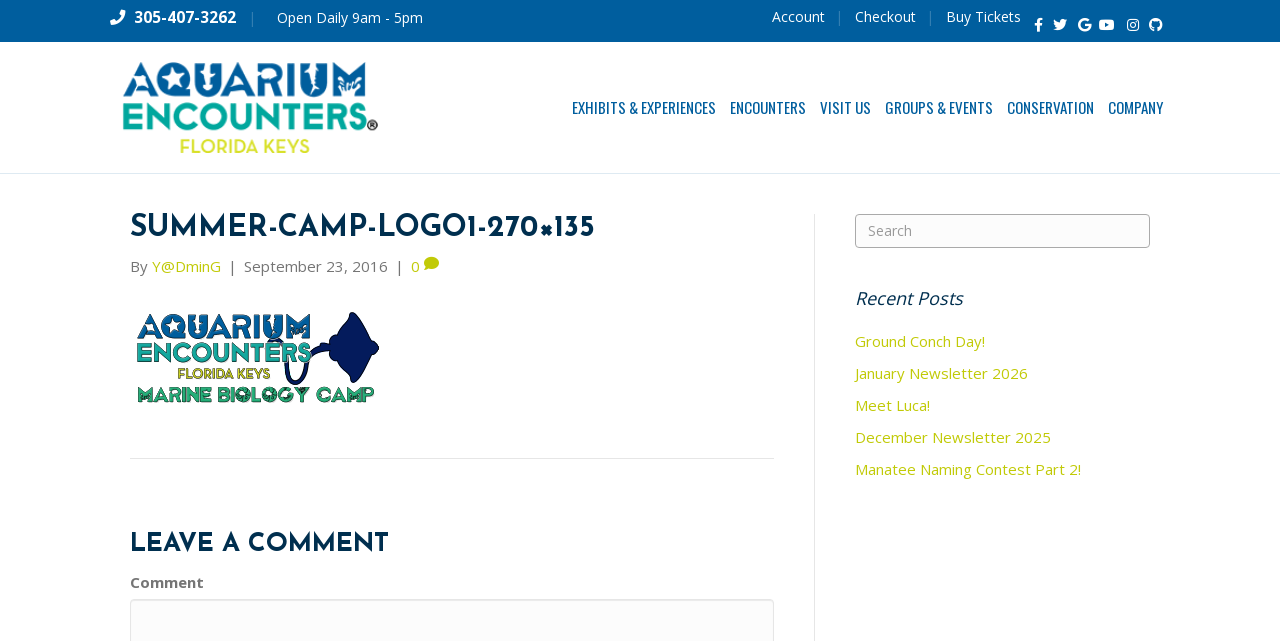

--- FILE ---
content_type: text/html; charset=UTF-8
request_url: https://floridakeysaquariumencounters.com/aquarium-encounters-summer-camps/summer-camp-logo1-270x135/
body_size: 17816
content:
<!DOCTYPE html>
<html lang="en-US">
<head>
<meta charset="UTF-8" />
<meta name='viewport' content='width=device-width, initial-scale=1.0' />
<meta http-equiv='X-UA-Compatible' content='IE=edge' />
<link rel="profile" href="https://gmpg.org/xfn/11" />
<meta name='robots' content='index, follow, max-image-preview:large, max-snippet:-1, max-video-preview:-1' />

<!-- Google Tag Manager for WordPress by gtm4wp.com -->
<script data-cfasync="false" data-pagespeed-no-defer>
	var gtm4wp_datalayer_name = "dataLayer";
	var dataLayer = dataLayer || [];
</script>
<!-- End Google Tag Manager for WordPress by gtm4wp.com -->
	<!-- This site is optimized with the Yoast SEO plugin v26.7 - https://yoast.com/wordpress/plugins/seo/ -->
	<title>summer-camp-logo1-270x135 - Florida Keys Aquarium Encounters</title>
	<link rel="canonical" href="https://floridakeysaquariumencounters.com/aquarium-encounters-summer-camps/summer-camp-logo1-270x135/" />
	<meta property="og:locale" content="en_US" />
	<meta property="og:type" content="article" />
	<meta property="og:title" content="summer-camp-logo1-270x135 - Florida Keys Aquarium Encounters" />
	<meta property="og:url" content="https://floridakeysaquariumencounters.com/aquarium-encounters-summer-camps/summer-camp-logo1-270x135/" />
	<meta property="og:site_name" content="Florida Keys Aquarium Encounters" />
	<meta property="og:image" content="https://floridakeysaquariumencounters.com/aquarium-encounters-summer-camps/summer-camp-logo1-270x135" />
	<meta property="og:image:width" content="270" />
	<meta property="og:image:height" content="135" />
	<meta property="og:image:type" content="image/png" />
	<script type="application/ld+json" class="yoast-schema-graph">{"@context":"https://schema.org","@graph":[{"@type":"WebPage","@id":"https://floridakeysaquariumencounters.com/aquarium-encounters-summer-camps/summer-camp-logo1-270x135/","url":"https://floridakeysaquariumencounters.com/aquarium-encounters-summer-camps/summer-camp-logo1-270x135/","name":"summer-camp-logo1-270x135 - Florida Keys Aquarium Encounters","isPartOf":{"@id":"https://floridakeysaquariumencounters.com/#website"},"primaryImageOfPage":{"@id":"https://floridakeysaquariumencounters.com/aquarium-encounters-summer-camps/summer-camp-logo1-270x135/#primaryimage"},"image":{"@id":"https://floridakeysaquariumencounters.com/aquarium-encounters-summer-camps/summer-camp-logo1-270x135/#primaryimage"},"thumbnailUrl":"https://floridakeysaquariumencounters.com/wp-content/uploads/2015/05/summer-camp-logo1-270x135.png","datePublished":"2016-09-23T04:22:17+00:00","breadcrumb":{"@id":"https://floridakeysaquariumencounters.com/aquarium-encounters-summer-camps/summer-camp-logo1-270x135/#breadcrumb"},"inLanguage":"en-US","potentialAction":[{"@type":"ReadAction","target":["https://floridakeysaquariumencounters.com/aquarium-encounters-summer-camps/summer-camp-logo1-270x135/"]}]},{"@type":"ImageObject","inLanguage":"en-US","@id":"https://floridakeysaquariumencounters.com/aquarium-encounters-summer-camps/summer-camp-logo1-270x135/#primaryimage","url":"https://floridakeysaquariumencounters.com/wp-content/uploads/2015/05/summer-camp-logo1.png","contentUrl":"https://floridakeysaquariumencounters.com/wp-content/uploads/2015/05/summer-camp-logo1.png","width":1200,"height":600,"caption":"Join us for a truly interactive Florida Keys Summer Camp Experience."},{"@type":"BreadcrumbList","@id":"https://floridakeysaquariumencounters.com/aquarium-encounters-summer-camps/summer-camp-logo1-270x135/#breadcrumb","itemListElement":[{"@type":"ListItem","position":1,"name":"Home","item":"https://floridakeysaquariumencounters.com/"},{"@type":"ListItem","position":2,"name":"Aquarium Encounters Summer Camps!","item":"https://floridakeysaquariumencounters.com/aquarium-encounters-summer-camps/"},{"@type":"ListItem","position":3,"name":"summer-camp-logo1-270&#215;135"}]},{"@type":"WebSite","@id":"https://floridakeysaquariumencounters.com/#website","url":"https://floridakeysaquariumencounters.com/","name":"Florida Keys Aquarium Encounters","description":"","potentialAction":[{"@type":"SearchAction","target":{"@type":"EntryPoint","urlTemplate":"https://floridakeysaquariumencounters.com/?s={search_term_string}"},"query-input":{"@type":"PropertyValueSpecification","valueRequired":true,"valueName":"search_term_string"}}],"inLanguage":"en-US"}]}</script>
	<!-- / Yoast SEO plugin. -->


<link rel='dns-prefetch' href='//www.googletagmanager.com' />
<link rel='dns-prefetch' href='//pro.fontawesome.com' />
<link rel='dns-prefetch' href='//fonts.googleapis.com' />
<link href='https://fonts.gstatic.com' crossorigin rel='preconnect' />
<link rel="alternate" type="application/rss+xml" title="Florida Keys Aquarium Encounters &raquo; Feed" href="https://floridakeysaquariumencounters.com/feed/" />
<link rel="alternate" type="application/rss+xml" title="Florida Keys Aquarium Encounters &raquo; Comments Feed" href="https://floridakeysaquariumencounters.com/comments/feed/" />
<link rel="alternate" type="text/calendar" title="Florida Keys Aquarium Encounters &raquo; iCal Feed" href="https://floridakeysaquariumencounters.com/events/?ical=1" />
<link rel="alternate" type="application/rss+xml" title="Florida Keys Aquarium Encounters &raquo; summer-camp-logo1-270&#215;135 Comments Feed" href="https://floridakeysaquariumencounters.com/aquarium-encounters-summer-camps/summer-camp-logo1-270x135/feed/" />
<link rel="alternate" title="oEmbed (JSON)" type="application/json+oembed" href="https://floridakeysaquariumencounters.com/wp-json/oembed/1.0/embed?url=https%3A%2F%2Ffloridakeysaquariumencounters.com%2Faquarium-encounters-summer-camps%2Fsummer-camp-logo1-270x135%2F" />
<link rel="alternate" title="oEmbed (XML)" type="text/xml+oembed" href="https://floridakeysaquariumencounters.com/wp-json/oembed/1.0/embed?url=https%3A%2F%2Ffloridakeysaquariumencounters.com%2Faquarium-encounters-summer-camps%2Fsummer-camp-logo1-270x135%2F&#038;format=xml" />
<style id='wp-img-auto-sizes-contain-inline-css'>
img:is([sizes=auto i],[sizes^="auto," i]){contain-intrinsic-size:3000px 1500px}
/*# sourceURL=wp-img-auto-sizes-contain-inline-css */
</style>
<style id='wp-block-library-theme-inline-css'>
.wp-block-audio :where(figcaption){color:#555;font-size:13px;text-align:center}.is-dark-theme .wp-block-audio :where(figcaption){color:#ffffffa6}.wp-block-audio{margin:0 0 1em}.wp-block-code{border:1px solid #ccc;border-radius:4px;font-family:Menlo,Consolas,monaco,monospace;padding:.8em 1em}.wp-block-embed :where(figcaption){color:#555;font-size:13px;text-align:center}.is-dark-theme .wp-block-embed :where(figcaption){color:#ffffffa6}.wp-block-embed{margin:0 0 1em}.blocks-gallery-caption{color:#555;font-size:13px;text-align:center}.is-dark-theme .blocks-gallery-caption{color:#ffffffa6}:root :where(.wp-block-image figcaption){color:#555;font-size:13px;text-align:center}.is-dark-theme :root :where(.wp-block-image figcaption){color:#ffffffa6}.wp-block-image{margin:0 0 1em}.wp-block-pullquote{border-bottom:4px solid;border-top:4px solid;color:currentColor;margin-bottom:1.75em}.wp-block-pullquote :where(cite),.wp-block-pullquote :where(footer),.wp-block-pullquote__citation{color:currentColor;font-size:.8125em;font-style:normal;text-transform:uppercase}.wp-block-quote{border-left:.25em solid;margin:0 0 1.75em;padding-left:1em}.wp-block-quote cite,.wp-block-quote footer{color:currentColor;font-size:.8125em;font-style:normal;position:relative}.wp-block-quote:where(.has-text-align-right){border-left:none;border-right:.25em solid;padding-left:0;padding-right:1em}.wp-block-quote:where(.has-text-align-center){border:none;padding-left:0}.wp-block-quote.is-large,.wp-block-quote.is-style-large,.wp-block-quote:where(.is-style-plain){border:none}.wp-block-search .wp-block-search__label{font-weight:700}.wp-block-search__button{border:1px solid #ccc;padding:.375em .625em}:where(.wp-block-group.has-background){padding:1.25em 2.375em}.wp-block-separator.has-css-opacity{opacity:.4}.wp-block-separator{border:none;border-bottom:2px solid;margin-left:auto;margin-right:auto}.wp-block-separator.has-alpha-channel-opacity{opacity:1}.wp-block-separator:not(.is-style-wide):not(.is-style-dots){width:100px}.wp-block-separator.has-background:not(.is-style-dots){border-bottom:none;height:1px}.wp-block-separator.has-background:not(.is-style-wide):not(.is-style-dots){height:2px}.wp-block-table{margin:0 0 1em}.wp-block-table td,.wp-block-table th{word-break:normal}.wp-block-table :where(figcaption){color:#555;font-size:13px;text-align:center}.is-dark-theme .wp-block-table :where(figcaption){color:#ffffffa6}.wp-block-video :where(figcaption){color:#555;font-size:13px;text-align:center}.is-dark-theme .wp-block-video :where(figcaption){color:#ffffffa6}.wp-block-video{margin:0 0 1em}:root :where(.wp-block-template-part.has-background){margin-bottom:0;margin-top:0;padding:1.25em 2.375em}
/*# sourceURL=/wp-includes/css/dist/block-library/theme.min.css */
</style>
<style id='classic-theme-styles-inline-css'>
/*! This file is auto-generated */
.wp-block-button__link{color:#fff;background-color:#32373c;border-radius:9999px;box-shadow:none;text-decoration:none;padding:calc(.667em + 2px) calc(1.333em + 2px);font-size:1.125em}.wp-block-file__button{background:#32373c;color:#fff;text-decoration:none}
/*# sourceURL=/wp-includes/css/classic-themes.min.css */
</style>
<style id='global-styles-inline-css'>
:root{--wp--preset--aspect-ratio--square: 1;--wp--preset--aspect-ratio--4-3: 4/3;--wp--preset--aspect-ratio--3-4: 3/4;--wp--preset--aspect-ratio--3-2: 3/2;--wp--preset--aspect-ratio--2-3: 2/3;--wp--preset--aspect-ratio--16-9: 16/9;--wp--preset--aspect-ratio--9-16: 9/16;--wp--preset--color--black: #000000;--wp--preset--color--cyan-bluish-gray: #abb8c3;--wp--preset--color--white: #ffffff;--wp--preset--color--pale-pink: #f78da7;--wp--preset--color--vivid-red: #cf2e2e;--wp--preset--color--luminous-vivid-orange: #ff6900;--wp--preset--color--luminous-vivid-amber: #fcb900;--wp--preset--color--light-green-cyan: #7bdcb5;--wp--preset--color--vivid-green-cyan: #00d084;--wp--preset--color--pale-cyan-blue: #8ed1fc;--wp--preset--color--vivid-cyan-blue: #0693e3;--wp--preset--color--vivid-purple: #9b51e0;--wp--preset--color--fl-heading-text: #002f4f;--wp--preset--color--fl-body-bg: #002f4f;--wp--preset--color--fl-body-text: #757575;--wp--preset--color--fl-accent: #c1ca07;--wp--preset--color--fl-accent-hover: #5b9999;--wp--preset--color--fl-topbar-bg: #005e9e;--wp--preset--color--fl-topbar-text: #ffffff;--wp--preset--color--fl-topbar-link: #ffffff;--wp--preset--color--fl-topbar-hover: #bddbef;--wp--preset--color--fl-header-bg: #ffffff;--wp--preset--color--fl-header-text: #005e9e;--wp--preset--color--fl-header-link: #005e9e;--wp--preset--color--fl-header-hover: #002f4f;--wp--preset--color--fl-nav-bg: #002f4f;--wp--preset--color--fl-nav-link: #ffffff;--wp--preset--color--fl-nav-hover: #bddbef;--wp--preset--color--fl-content-bg: #ffffff;--wp--preset--color--fl-footer-widgets-bg: #002f4f;--wp--preset--color--fl-footer-widgets-text: #ffffff;--wp--preset--color--fl-footer-widgets-link: #bddbef;--wp--preset--color--fl-footer-widgets-hover: #ffffff;--wp--preset--color--fl-footer-bg: #002f4f;--wp--preset--color--fl-footer-text: #bddbef;--wp--preset--color--fl-footer-link: #bddbef;--wp--preset--color--fl-footer-hover: #ffffff;--wp--preset--gradient--vivid-cyan-blue-to-vivid-purple: linear-gradient(135deg,rgb(6,147,227) 0%,rgb(155,81,224) 100%);--wp--preset--gradient--light-green-cyan-to-vivid-green-cyan: linear-gradient(135deg,rgb(122,220,180) 0%,rgb(0,208,130) 100%);--wp--preset--gradient--luminous-vivid-amber-to-luminous-vivid-orange: linear-gradient(135deg,rgb(252,185,0) 0%,rgb(255,105,0) 100%);--wp--preset--gradient--luminous-vivid-orange-to-vivid-red: linear-gradient(135deg,rgb(255,105,0) 0%,rgb(207,46,46) 100%);--wp--preset--gradient--very-light-gray-to-cyan-bluish-gray: linear-gradient(135deg,rgb(238,238,238) 0%,rgb(169,184,195) 100%);--wp--preset--gradient--cool-to-warm-spectrum: linear-gradient(135deg,rgb(74,234,220) 0%,rgb(151,120,209) 20%,rgb(207,42,186) 40%,rgb(238,44,130) 60%,rgb(251,105,98) 80%,rgb(254,248,76) 100%);--wp--preset--gradient--blush-light-purple: linear-gradient(135deg,rgb(255,206,236) 0%,rgb(152,150,240) 100%);--wp--preset--gradient--blush-bordeaux: linear-gradient(135deg,rgb(254,205,165) 0%,rgb(254,45,45) 50%,rgb(107,0,62) 100%);--wp--preset--gradient--luminous-dusk: linear-gradient(135deg,rgb(255,203,112) 0%,rgb(199,81,192) 50%,rgb(65,88,208) 100%);--wp--preset--gradient--pale-ocean: linear-gradient(135deg,rgb(255,245,203) 0%,rgb(182,227,212) 50%,rgb(51,167,181) 100%);--wp--preset--gradient--electric-grass: linear-gradient(135deg,rgb(202,248,128) 0%,rgb(113,206,126) 100%);--wp--preset--gradient--midnight: linear-gradient(135deg,rgb(2,3,129) 0%,rgb(40,116,252) 100%);--wp--preset--font-size--small: 13px;--wp--preset--font-size--medium: 20px;--wp--preset--font-size--large: 36px;--wp--preset--font-size--x-large: 42px;--wp--preset--spacing--20: 0.44rem;--wp--preset--spacing--30: 0.67rem;--wp--preset--spacing--40: 1rem;--wp--preset--spacing--50: 1.5rem;--wp--preset--spacing--60: 2.25rem;--wp--preset--spacing--70: 3.38rem;--wp--preset--spacing--80: 5.06rem;--wp--preset--shadow--natural: 6px 6px 9px rgba(0, 0, 0, 0.2);--wp--preset--shadow--deep: 12px 12px 50px rgba(0, 0, 0, 0.4);--wp--preset--shadow--sharp: 6px 6px 0px rgba(0, 0, 0, 0.2);--wp--preset--shadow--outlined: 6px 6px 0px -3px rgb(255, 255, 255), 6px 6px rgb(0, 0, 0);--wp--preset--shadow--crisp: 6px 6px 0px rgb(0, 0, 0);}:where(.is-layout-flex){gap: 0.5em;}:where(.is-layout-grid){gap: 0.5em;}body .is-layout-flex{display: flex;}.is-layout-flex{flex-wrap: wrap;align-items: center;}.is-layout-flex > :is(*, div){margin: 0;}body .is-layout-grid{display: grid;}.is-layout-grid > :is(*, div){margin: 0;}:where(.wp-block-columns.is-layout-flex){gap: 2em;}:where(.wp-block-columns.is-layout-grid){gap: 2em;}:where(.wp-block-post-template.is-layout-flex){gap: 1.25em;}:where(.wp-block-post-template.is-layout-grid){gap: 1.25em;}.has-black-color{color: var(--wp--preset--color--black) !important;}.has-cyan-bluish-gray-color{color: var(--wp--preset--color--cyan-bluish-gray) !important;}.has-white-color{color: var(--wp--preset--color--white) !important;}.has-pale-pink-color{color: var(--wp--preset--color--pale-pink) !important;}.has-vivid-red-color{color: var(--wp--preset--color--vivid-red) !important;}.has-luminous-vivid-orange-color{color: var(--wp--preset--color--luminous-vivid-orange) !important;}.has-luminous-vivid-amber-color{color: var(--wp--preset--color--luminous-vivid-amber) !important;}.has-light-green-cyan-color{color: var(--wp--preset--color--light-green-cyan) !important;}.has-vivid-green-cyan-color{color: var(--wp--preset--color--vivid-green-cyan) !important;}.has-pale-cyan-blue-color{color: var(--wp--preset--color--pale-cyan-blue) !important;}.has-vivid-cyan-blue-color{color: var(--wp--preset--color--vivid-cyan-blue) !important;}.has-vivid-purple-color{color: var(--wp--preset--color--vivid-purple) !important;}.has-black-background-color{background-color: var(--wp--preset--color--black) !important;}.has-cyan-bluish-gray-background-color{background-color: var(--wp--preset--color--cyan-bluish-gray) !important;}.has-white-background-color{background-color: var(--wp--preset--color--white) !important;}.has-pale-pink-background-color{background-color: var(--wp--preset--color--pale-pink) !important;}.has-vivid-red-background-color{background-color: var(--wp--preset--color--vivid-red) !important;}.has-luminous-vivid-orange-background-color{background-color: var(--wp--preset--color--luminous-vivid-orange) !important;}.has-luminous-vivid-amber-background-color{background-color: var(--wp--preset--color--luminous-vivid-amber) !important;}.has-light-green-cyan-background-color{background-color: var(--wp--preset--color--light-green-cyan) !important;}.has-vivid-green-cyan-background-color{background-color: var(--wp--preset--color--vivid-green-cyan) !important;}.has-pale-cyan-blue-background-color{background-color: var(--wp--preset--color--pale-cyan-blue) !important;}.has-vivid-cyan-blue-background-color{background-color: var(--wp--preset--color--vivid-cyan-blue) !important;}.has-vivid-purple-background-color{background-color: var(--wp--preset--color--vivid-purple) !important;}.has-black-border-color{border-color: var(--wp--preset--color--black) !important;}.has-cyan-bluish-gray-border-color{border-color: var(--wp--preset--color--cyan-bluish-gray) !important;}.has-white-border-color{border-color: var(--wp--preset--color--white) !important;}.has-pale-pink-border-color{border-color: var(--wp--preset--color--pale-pink) !important;}.has-vivid-red-border-color{border-color: var(--wp--preset--color--vivid-red) !important;}.has-luminous-vivid-orange-border-color{border-color: var(--wp--preset--color--luminous-vivid-orange) !important;}.has-luminous-vivid-amber-border-color{border-color: var(--wp--preset--color--luminous-vivid-amber) !important;}.has-light-green-cyan-border-color{border-color: var(--wp--preset--color--light-green-cyan) !important;}.has-vivid-green-cyan-border-color{border-color: var(--wp--preset--color--vivid-green-cyan) !important;}.has-pale-cyan-blue-border-color{border-color: var(--wp--preset--color--pale-cyan-blue) !important;}.has-vivid-cyan-blue-border-color{border-color: var(--wp--preset--color--vivid-cyan-blue) !important;}.has-vivid-purple-border-color{border-color: var(--wp--preset--color--vivid-purple) !important;}.has-vivid-cyan-blue-to-vivid-purple-gradient-background{background: var(--wp--preset--gradient--vivid-cyan-blue-to-vivid-purple) !important;}.has-light-green-cyan-to-vivid-green-cyan-gradient-background{background: var(--wp--preset--gradient--light-green-cyan-to-vivid-green-cyan) !important;}.has-luminous-vivid-amber-to-luminous-vivid-orange-gradient-background{background: var(--wp--preset--gradient--luminous-vivid-amber-to-luminous-vivid-orange) !important;}.has-luminous-vivid-orange-to-vivid-red-gradient-background{background: var(--wp--preset--gradient--luminous-vivid-orange-to-vivid-red) !important;}.has-very-light-gray-to-cyan-bluish-gray-gradient-background{background: var(--wp--preset--gradient--very-light-gray-to-cyan-bluish-gray) !important;}.has-cool-to-warm-spectrum-gradient-background{background: var(--wp--preset--gradient--cool-to-warm-spectrum) !important;}.has-blush-light-purple-gradient-background{background: var(--wp--preset--gradient--blush-light-purple) !important;}.has-blush-bordeaux-gradient-background{background: var(--wp--preset--gradient--blush-bordeaux) !important;}.has-luminous-dusk-gradient-background{background: var(--wp--preset--gradient--luminous-dusk) !important;}.has-pale-ocean-gradient-background{background: var(--wp--preset--gradient--pale-ocean) !important;}.has-electric-grass-gradient-background{background: var(--wp--preset--gradient--electric-grass) !important;}.has-midnight-gradient-background{background: var(--wp--preset--gradient--midnight) !important;}.has-small-font-size{font-size: var(--wp--preset--font-size--small) !important;}.has-medium-font-size{font-size: var(--wp--preset--font-size--medium) !important;}.has-large-font-size{font-size: var(--wp--preset--font-size--large) !important;}.has-x-large-font-size{font-size: var(--wp--preset--font-size--x-large) !important;}
:where(.wp-block-post-template.is-layout-flex){gap: 1.25em;}:where(.wp-block-post-template.is-layout-grid){gap: 1.25em;}
:where(.wp-block-term-template.is-layout-flex){gap: 1.25em;}:where(.wp-block-term-template.is-layout-grid){gap: 1.25em;}
:where(.wp-block-columns.is-layout-flex){gap: 2em;}:where(.wp-block-columns.is-layout-grid){gap: 2em;}
:root :where(.wp-block-pullquote){font-size: 1.5em;line-height: 1.6;}
/*# sourceURL=global-styles-inline-css */
</style>
<style id='woocommerce-inline-inline-css'>
.woocommerce form .form-row .required { visibility: visible; }
/*# sourceURL=woocommerce-inline-inline-css */
</style>
<link rel='stylesheet' id='wpo_min-header-0-css' href='https://floridakeysaquariumencounters.com/wp-content/cache/wpo-minify/1768458461/assets/wpo-minify-header-634e421d.min.css' media='all' />
<link rel='stylesheet' id='wpo_min-header-1-css' href='https://floridakeysaquariumencounters.com/wp-content/cache/wpo-minify/1768458461/assets/wpo-minify-header-eec71415.min.css' media='only screen and (max-width: 767px)' />
<link rel='stylesheet' id='wpo_min-header-2-css' href='https://floridakeysaquariumencounters.com/wp-content/cache/wpo-minify/1768458461/assets/wpo-minify-header-8d4b9d59.min.css' media='all' />
<script id="woocommerce-google-analytics-integration-gtag-js-after">
/* Google Analytics for WooCommerce (gtag.js) */
					window.dataLayer = window.dataLayer || [];
					function gtag(){dataLayer.push(arguments);}
					// Set up default consent state.
					for ( const mode of [{"analytics_storage":"denied","ad_storage":"denied","ad_user_data":"denied","ad_personalization":"denied","region":["AT","BE","BG","HR","CY","CZ","DK","EE","FI","FR","DE","GR","HU","IS","IE","IT","LV","LI","LT","LU","MT","NL","NO","PL","PT","RO","SK","SI","ES","SE","GB","CH"]}] || [] ) {
						gtag( "consent", "default", { "wait_for_update": 500, ...mode } );
					}
					gtag("js", new Date());
					gtag("set", "developer_id.dOGY3NW", true);
					gtag("config", "G-9J2ZVE5GPS", {"track_404":true,"allow_google_signals":true,"logged_in":false,"linker":{"domains":[],"allow_incoming":false},"custom_map":{"dimension1":"logged_in"}});
//# sourceURL=woocommerce-google-analytics-integration-gtag-js-after
</script>
<script src="https://floridakeysaquariumencounters.com/wp-includes/js/jquery/jquery.min.js" id="jquery-core-js"></script>
<script src="https://floridakeysaquariumencounters.com/wp-includes/js/jquery/jquery-migrate.min.js" id="jquery-migrate-js"></script>
<script src="https://floridakeysaquariumencounters.com/wp-content/plugins/woocommerce/assets/js/jquery-blockui/jquery.blockUI.min.js" id="wc-jquery-blockui-js" defer data-wp-strategy="defer"></script>
<script id="wc-add-to-cart-js-extra">
var wc_add_to_cart_params = {"ajax_url":"/wp-admin/admin-ajax.php","wc_ajax_url":"/?wc-ajax=%%endpoint%%","i18n_view_cart":"View cart","cart_url":"https://floridakeysaquariumencounters.com/tickets/admission/checkout/","is_cart":"","cart_redirect_after_add":"no"};
//# sourceURL=wc-add-to-cart-js-extra
</script>
<script src="https://floridakeysaquariumencounters.com/wp-content/plugins/woocommerce/assets/js/frontend/add-to-cart.min.js" id="wc-add-to-cart-js" defer data-wp-strategy="defer"></script>
<script src="https://floridakeysaquariumencounters.com/wp-content/plugins/woocommerce/assets/js/js-cookie/js.cookie.min.js" id="wc-js-cookie-js" defer data-wp-strategy="defer"></script>
<script id="woocommerce-js-extra">
var woocommerce_params = {"ajax_url":"/wp-admin/admin-ajax.php","wc_ajax_url":"/?wc-ajax=%%endpoint%%","i18n_password_show":"Show password","i18n_password_hide":"Hide password"};
//# sourceURL=woocommerce-js-extra
</script>
<script src="https://floridakeysaquariumencounters.com/wp-content/plugins/woocommerce/assets/js/frontend/woocommerce.min.js" id="woocommerce-js" defer data-wp-strategy="defer"></script>
<link rel="https://api.w.org/" href="https://floridakeysaquariumencounters.com/wp-json/" /><link rel="alternate" title="JSON" type="application/json" href="https://floridakeysaquariumencounters.com/wp-json/wp/v2/media/4344" /><link rel="EditURI" type="application/rsd+xml" title="RSD" href="https://floridakeysaquariumencounters.com/xmlrpc.php?rsd" />
<meta name="generator" content="WordPress 6.9" />
<meta name="generator" content="WooCommerce 10.4.3" />
<link rel='shortlink' href='https://floridakeysaquariumencounters.com/?p=4344' />
<meta name="generator" content="Redux 4.5.10" />
<!-- This website runs the Product Feed PRO for WooCommerce by AdTribes.io plugin - version woocommercesea_option_installed_version -->
<meta name="tec-api-version" content="v1"><meta name="tec-api-origin" content="https://floridakeysaquariumencounters.com"><link rel="alternate" href="https://floridakeysaquariumencounters.com/wp-json/tribe/events/v1/" />
<!-- Google Tag Manager for WordPress by gtm4wp.com -->
<!-- GTM Container placement set to automatic -->
<script data-cfasync="false" data-pagespeed-no-defer>
	var dataLayer_content = {"pagePostType":"attachment","pagePostType2":"single-attachment","pagePostAuthor":"Y@DminG"};
	dataLayer.push( dataLayer_content );
</script>
<script data-cfasync="false" data-pagespeed-no-defer>
(function(w,d,s,l,i){w[l]=w[l]||[];w[l].push({'gtm.start':
new Date().getTime(),event:'gtm.js'});var f=d.getElementsByTagName(s)[0],
j=d.createElement(s),dl=l!='dataLayer'?'&l='+l:'';j.async=true;j.src=
'//www.googletagmanager.com/gtm.js?id='+i+dl;f.parentNode.insertBefore(j,f);
})(window,document,'script','dataLayer','GTM-NCWXG5P');
</script>
<!-- End Google Tag Manager for WordPress by gtm4wp.com -->	<noscript><style>.woocommerce-product-gallery{ opacity: 1 !important; }</style></noscript>
	<meta name="generator" content="Elementor 3.34.1; features: e_font_icon_svg, additional_custom_breakpoints; settings: css_print_method-external, google_font-enabled, font_display-swap">

<!-- Meta Pixel Code -->
<script type='text/javascript'>
!function(f,b,e,v,n,t,s){if(f.fbq)return;n=f.fbq=function(){n.callMethod?
n.callMethod.apply(n,arguments):n.queue.push(arguments)};if(!f._fbq)f._fbq=n;
n.push=n;n.loaded=!0;n.version='2.0';n.queue=[];t=b.createElement(e);t.async=!0;
t.src=v;s=b.getElementsByTagName(e)[0];s.parentNode.insertBefore(t,s)}(window,
document,'script','https://connect.facebook.net/en_US/fbevents.js');
</script>
<!-- End Meta Pixel Code -->
<script type='text/javascript'>var url = window.location.origin + '?ob=open-bridge';
            fbq('set', 'openbridge', '517991158551582', url);
fbq('init', '517991158551582', {}, {
    "agent": "wordpress-6.9-4.1.5"
})</script><script type='text/javascript'>
    fbq('track', 'PageView', []);
  </script>			<style>
				.e-con.e-parent:nth-of-type(n+4):not(.e-lazyloaded):not(.e-no-lazyload),
				.e-con.e-parent:nth-of-type(n+4):not(.e-lazyloaded):not(.e-no-lazyload) * {
					background-image: none !important;
				}
				@media screen and (max-height: 1024px) {
					.e-con.e-parent:nth-of-type(n+3):not(.e-lazyloaded):not(.e-no-lazyload),
					.e-con.e-parent:nth-of-type(n+3):not(.e-lazyloaded):not(.e-no-lazyload) * {
						background-image: none !important;
					}
				}
				@media screen and (max-height: 640px) {
					.e-con.e-parent:nth-of-type(n+2):not(.e-lazyloaded):not(.e-no-lazyload),
					.e-con.e-parent:nth-of-type(n+2):not(.e-lazyloaded):not(.e-no-lazyload) * {
						background-image: none !important;
					}
				}
			</style>
			<link rel="icon" href="https://floridakeysaquariumencounters.com/wp-content/uploads/2016/11/cropped-Favicon2-32x32.png" sizes="32x32" />
<link rel="icon" href="https://floridakeysaquariumencounters.com/wp-content/uploads/2016/11/cropped-Favicon2-192x192.png" sizes="192x192" />
<link rel="apple-touch-icon" href="https://floridakeysaquariumencounters.com/wp-content/uploads/2016/11/cropped-Favicon2-180x180.png" />
<meta name="msapplication-TileImage" content="https://floridakeysaquariumencounters.com/wp-content/uploads/2016/11/cropped-Favicon2-270x270.png" />
		<style id="wp-custom-css">
			.fl-page-footer-widgets {
    background-color: rgb(0, 47, 79) !important;
    color: rgb(255, 255, 255) !important;
    border-top: 1px solid rgb(0, 86, 145) !important;
    border-color: rgb(0, 86, 145) !important;
}

footer h4{
	color:#fff !important;
	
}

footer ul li a {
	color:rgb(189, 219, 239) !important;
	font-size:15px;
	display: block;
    margin-bottom: 8px;
}

footer .textwidget{
	color:#fff !important;
}
footer ul li a {
	display: block;
    margin-bottom: 8px;
}
.fl-page-footer {
    border-top: 1px solid #e6e6e6;
    font-size: 12px;
    border-color: #005691;
    background-color: #002f4f;
    color: #bddbef !important;
}
.fl-page-footer-text.fl-page-footer-text-1 span {
    color: #fff !important;
}

.page-id-2702 .woocommerce-notices-wrapper { display:none;}

.textcheckout {
	
	color:#c1ca07;
	text-align:center;
	font-weight:bold;
}
.inc.button {
    position: absolute;
    width: 20%;
    right: 20%;
    height: 34px;
    text-align: center;
    background-color: #ccc;
    /* top: 2%; */
}
.dec.button {
    width: 20%;
    position: absolute;
    height: 34px;
    text-align: center;
    background-color: #ccc;
    left: 0px;
}
.wbo_quantity input {
    width: 80%;
    float: left;
    padding: 6px 30px;
}
.wbo_quantity {
    position: relative;
}
.wbo_row.wbo_headers .dec.button, .wbo_row.wbo_headers .inc.button{
	display:none;
}
/* Chrome, Safari, Edge, Opera */
.wbo_quantity input::-webkit-outer-spin-button,
.wbo_quantity input::-webkit-inner-spin-button {
  -webkit-appearance: none;
  margin: 0;
}

/* Firefox */
.wbo_quantity input[type=number] {
  -moz-appearance: textfield;
}

.fl-page-nav-right .fl-page-header-row>div {
    float: left !important;
}
@media only screen and (min-width:1024px) {
#homenewcs {
	width:700px;
	margin:auto
}
}
@media only screen and (min-width:1024px) {
#homenewcs2 {
	width:804px;
	margin:auto
}
}

/* order now */

div#ordral .wbo_row:nth-child(3) {
    display: none;
}

div#ordral .wbo_row:nth-child(4) {
    display: none;
}

div#ordral .wbo_row:nth-child(6) {
    display: none;
}
div#ordral .wbo_row:nth-child(7) {
    display: none;
}
div#ordral .wbo_row:nth-child(8) {
    display: none;
}
div#ordral .wbo_row:nth-child(9) {
    display: none;
}
div#ordral .wbo_row:nth-child(10) {
    display: none;
}
div#ordral .wbo_row:nth-child(11) {
    display: none;
}

div#ordral .wbo_row:nth-child(12) {
    display: none;
}
@font-face {
    font-family: "Flaticon";
    src: url("../flaticon.eot");
    src: url("../flaticon.eot?#iefix") format("embedded-opentype"),
         url("../flaticon.woff") format("woff"),
         url("../flaticon.ttf") format("truetype"),
         url("../flaticon.svg#Flaticon") format("svg");
    font-weight: normal;
    font-style: normal;
}

.blog .fl-post .fl-post-image-beside {
    float: none !important;
  
}

.fl-module-rich-text ul li::before, .fl-module-callout ul li::before {
 
    font-family: 'Font Awesome 5 Pro' !important;
    
}
.fa.fa-moon-o:before {
    content: "\f186";
    font-family: 'Font Awesome 5 Pro' !important;
}

/* Chackout page */
p#additional__field span.woocommerce-input-wrapper {
    vertical-align: -webkit-baseline-middle;
}
p#additional__field label {
    float: right;
}
input#_woo_additional_terms {
    display: none;
}
.woocommerce-checkout .coupon{
	display:none !important;
}		</style>
		<meta name="p:domain_verify" content="b02b905d0f26c53201fa8d7614b336cb"/>


<link rel="stylesheet" href="https://floridakeysaquariumencounters.com/wp-content/themes/ydg-theme-child-backup/css/theme.css" /></head>
<body class="attachment wp-singular attachment-template-default single single-attachment postid-4344 attachmentid-4344 attachment-png wp-theme-bb-theme wp-child-theme-ydg-theme-child-backup theme-bb-theme fl-builder-2-9-4-2 fl-themer-1-5-2-1 fl-theme-1-7-19-1 fl-no-js woocommerce-no-js tribe-no-js fl-framework-bootstrap fl-preset-default fl-full-width elementor-default elementor-kit-37899" itemscope="itemscope" itemtype="https://schema.org/WebPage">
<!-- Facebook Pixel Code -->

<script>



!function(f,b,e,v,n,t,s)




{if(f.fbq)return;n=f.fbq=function(){n.callMethod?




n.callMethod.apply(n,arguments):n.queue.push(arguments)};




if(!f._fbq)f._fbq=n;n.push=n;n.loaded=!0;n.version='2.0';




n.queue=[];t=b.createElement(e);t.async=!0;




t.src=v;s=b.getElementsByTagName(e)[0];




s.parentNode.insertBefore(t,s)}(window,document,'script',




'https://connect.facebook.net/en_US/fbevents.js');




fbq('init', '409795602981405'); 




fbq('track', 'PageView');


</script>

<noscript>

<img height="1" width="1"

src="https://www.facebook.com/tr?id=409795602981405&ev=PageView

&noscript=1"/>

</noscript>

<!-- End Facebook Pixel Code -->
<!-- GTM Container placement set to automatic -->
<!-- Google Tag Manager (noscript) -->
				<noscript><iframe src="https://www.googletagmanager.com/ns.html?id=GTM-NCWXG5P" height="0" width="0" style="display:none;visibility:hidden" aria-hidden="true"></iframe></noscript>
<!-- End Google Tag Manager (noscript) -->
<!-- Meta Pixel Code -->
<noscript>
<img height="1" width="1" style="display:none" alt="fbpx"
src="https://www.facebook.com/tr?id=517991158551582&ev=PageView&noscript=1" />
</noscript>
<!-- End Meta Pixel Code -->
<a aria-label="Skip to content" class="fl-screen-reader-text" href="#fl-main-content">Skip to content</a><div class="fl-page">
	<header class="fl-page-header fl-page-header-fixed fl-page-nav-right fl-page-nav-toggle-button fl-page-nav-toggle-visible-mobile"  role="banner">
	<div class="fl-page-header-wrap">
		<div class="fl-page-header-container container">
			<div class="fl-page-header-row row">
				<div class="col-sm-12 col-md-3 fl-page-logo-wrap">
					<div class="fl-page-header-logo">
						<a href="https://floridakeysaquariumencounters.com/"><img class="fl-logo-img" loading="false" data-no-lazy="1"   itemscope itemtype="https://schema.org/ImageObject" src="https://www.floridakeysaquariumencounters.com/wp-content/uploads/2016/09/Aquarium-Encounters-250w.png" data-retina="" title="" width="270" data-width="270" height="135" data-height="135" alt="Florida Keys Aquarium Encounters" /><meta itemprop="name" content="Florida Keys Aquarium Encounters" /></a>
					</div>
				</div>
				<div class="col-sm-12 col-md-9 fl-page-fixed-nav-wrap">
					<div class="fl-page-nav-wrap">
						<nav class="fl-page-nav fl-nav navbar navbar-default navbar-expand-md" aria-label="Header Menu" role="navigation">
							<button type="button" class="navbar-toggle navbar-toggler" data-toggle="collapse" data-target=".fl-page-nav-collapse">
								<span>Menu</span>
							</button>
							<div class="fl-page-nav-collapse collapse navbar-collapse">
								<ul id="menu-main-menu" class="nav navbar-nav navbar-right menu fl-theme-menu"><li id="menu-item-2599" class="menu-item menu-item-type-post_type menu-item-object-page menu-item-has-children menu-item-2599 nav-item"><a href="https://floridakeysaquariumencounters.com/exhibits-experiences/" class="nav-link">Exhibits &#038; Experiences</a><div class="fl-submenu-icon-wrap"><span class="fl-submenu-toggle-icon"></span></div>
<ul class="sub-menu">
	<li id="menu-item-2597" class="menu-item menu-item-type-post_type menu-item-object-page menu-item-2597 nav-item"><a href="https://floridakeysaquariumencounters.com/exhibits-experiences/guided-aquarium-tools/" class="nav-link">Free Guided Experience</a></li>
	<li id="menu-item-23454" class="menu-item menu-item-type-custom menu-item-object-custom menu-item-has-children menu-item-23454 nav-item"><a href="#" class="nav-link">Feed The Animals</a><div class="fl-submenu-icon-wrap"><span class="fl-submenu-toggle-icon"></span></div>
	<ul class="sub-menu">
		<li id="menu-item-2594" class="menu-item menu-item-type-post_type menu-item-object-page menu-item-2594 nav-item"><a href="https://floridakeysaquariumencounters.com/exhibits-experiences/the-hungry-tarpon/" class="nav-link">Tarpon</a></li>
		<li id="menu-item-26675" class="menu-item menu-item-type-post_type menu-item-object-page menu-item-26675 nav-item"><a href="https://floridakeysaquariumencounters.com/exhibits-experiences/freshwater-turtles/" class="nav-link">Freshwater Turtles</a></li>
		<li id="menu-item-26674" class="menu-item menu-item-type-post_type menu-item-object-page menu-item-26674 nav-item"><a href="https://floridakeysaquariumencounters.com/exhibits-experiences/stingrays/" class="nav-link">Stingrays</a></li>
		<li id="menu-item-26673" class="menu-item menu-item-type-post_type menu-item-object-page menu-item-26673 nav-item"><a href="https://floridakeysaquariumencounters.com/exhibits-experiences/lobsters/" class="nav-link">Lobsters</a></li>
		<li id="menu-item-26672" class="menu-item menu-item-type-post_type menu-item-object-page menu-item-26672 nav-item"><a href="https://floridakeysaquariumencounters.com/exhibits-experiences/lagoon-residents/" class="nav-link">Lagoon Residents</a></li>
	</ul>
</li>
	<li id="menu-item-23456" class="menu-item menu-item-type-custom menu-item-object-custom menu-item-has-children menu-item-23456 nav-item"><a href="#" class="nav-link">Touch Tanks</a><div class="fl-submenu-icon-wrap"><span class="fl-submenu-toggle-icon"></span></div>
	<ul class="sub-menu">
		<li id="menu-item-2593" class="menu-item menu-item-type-post_type menu-item-object-page menu-item-2593 nav-item"><a href="https://floridakeysaquariumencounters.com/exhibits-experiences/tide-pool-touch-tank/" class="nav-link">Tide Pool Touch Tank</a></li>
		<li id="menu-item-23815" class="menu-item menu-item-type-post_type menu-item-object-page menu-item-23815 nav-item"><a href="https://floridakeysaquariumencounters.com/encounters/nursery-tank/" class="nav-link">Nursery Tank</a></li>
		<li id="menu-item-23824" class="menu-item menu-item-type-post_type menu-item-object-page menu-item-23824 nav-item"><a href="https://floridakeysaquariumencounters.com/encounters/stingray-cove-tank/" class="nav-link">Stingray Cove Tank</a></li>
		<li id="menu-item-26696" class="menu-item menu-item-type-post_type menu-item-object-page menu-item-26696 nav-item"><a href="https://floridakeysaquariumencounters.com/exhibits-experiences/giant-isopod-tank/" class="nav-link">Giant Isopod Tank</a></li>
	</ul>
</li>
	<li id="menu-item-2598" class="menu-item menu-item-type-post_type menu-item-object-page menu-item-2598 nav-item"><a href="https://floridakeysaquariumencounters.com/exhibits-experiences/meet-the-animals/" class="nav-link">Meet the Animals</a></li>
</ul>
</li>
<li id="menu-item-2584" class="menu-item menu-item-type-post_type menu-item-object-page menu-item-has-children menu-item-2584 nav-item"><a href="https://floridakeysaquariumencounters.com/encounters/" class="nav-link">Encounters</a><div class="fl-submenu-icon-wrap"><span class="fl-submenu-toggle-icon"></span></div>
<ul class="sub-menu">
	<li id="menu-item-22289" class="menu-item menu-item-type-post_type menu-item-object-page menu-item-22289 nav-item"><a href="https://floridakeysaquariumencounters.com/encounters/coral-reef-encounters/" class="nav-link">CORAL REEF ENCOUNTER</a></li>
	<li id="menu-item-2588" class="menu-item menu-item-type-post_type menu-item-object-page menu-item-2588 nav-item"><a href="https://floridakeysaquariumencounters.com/encounters/lagoon-snorkel-encounter/" class="nav-link">Lagoon Snorkel Encounter</a></li>
	<li id="menu-item-2587" class="menu-item menu-item-type-post_type menu-item-object-page menu-item-2587 nav-item"><a href="https://floridakeysaquariumencounters.com/encounters/big-shark-bay-encounter/" class="nav-link">Big Shark Bay Encounter</a></li>
	<li id="menu-item-23491" class="menu-item menu-item-type-post_type menu-item-object-page menu-item-23491 nav-item"><a href="https://floridakeysaquariumencounters.com/encounters/nursery-encounter/" class="nav-link">Nursery Encounter</a></li>
	<li id="menu-item-23492" class="menu-item menu-item-type-post_type menu-item-object-page menu-item-23492 nav-item"><a href="https://floridakeysaquariumencounters.com/encounters/stingray-encounters/" class="nav-link">Stingray Encounter</a></li>
	<li id="menu-item-2585" class="menu-item menu-item-type-post_type menu-item-object-page menu-item-2585 nav-item"><a href="https://floridakeysaquariumencounters.com/encounters/private-aquarium-tours/" class="nav-link">Private Guided Experience</a></li>
</ul>
</li>
<li id="menu-item-2639" class="mega-menu menu-item menu-item-type-post_type menu-item-object-page menu-item-has-children menu-item-2639 nav-item"><a href="https://floridakeysaquariumencounters.com/visit-us/" class="nav-link">Visit Us</a><div class="fl-submenu-icon-wrap"><span class="fl-submenu-toggle-icon"></span></div>
<ul class="sub-menu">
	<li id="menu-item-2729" class="menu-item menu-item-type-custom menu-item-object-custom menu-item-has-children menu-item-2729 nav-item"><a href="#" class="nav-link">Aquarium Info &#038; Tickets</a><div class="fl-submenu-icon-wrap"><span class="fl-submenu-toggle-icon"></span></div>
	<ul class="sub-menu">
		<li id="menu-item-2641" class="menu-item menu-item-type-post_type menu-item-object-page menu-item-2641 nav-item"><a href="https://floridakeysaquariumencounters.com/visit-us/tickets-and-hours/" class="nav-link">Tickets and Hours</a></li>
		<li id="menu-item-2586" class="menu-item menu-item-type-post_type menu-item-object-page menu-item-2586 nav-item"><a href="https://floridakeysaquariumencounters.com/encounters/visitor-information/" class="nav-link">Visitor Information</a></li>
		<li id="menu-item-2644" class="menu-item menu-item-type-post_type menu-item-object-page menu-item-2644 nav-item"><a href="https://floridakeysaquariumencounters.com/visit-us/aquarium-reviews/" class="nav-link">Aquarium Reviews</a></li>
		<li id="menu-item-2645" class="menu-item menu-item-type-post_type menu-item-object-page menu-item-2645 nav-item"><a href="https://floridakeysaquariumencounters.com/visit-us/eagle-ray-cafe/" class="nav-link">Eagle Ray Cafe</a></li>
		<li id="menu-item-5069" class="menu-item menu-item-type-post_type menu-item-object-page menu-item-5069 nav-item"><a href="https://floridakeysaquariumencounters.com/visit-us/aquarium-questions/" class="nav-link">Frequently Asked Questions</a></li>
	</ul>
</li>
	<li id="menu-item-2730" class="menu-item menu-item-type-custom menu-item-object-custom menu-item-has-children menu-item-2730 nav-item"><a href="#" class="nav-link">Location</a><div class="fl-submenu-icon-wrap"><span class="fl-submenu-toggle-icon"></span></div>
	<ul class="sub-menu">
		<li id="menu-item-2647" class="menu-item menu-item-type-post_type menu-item-object-page menu-item-2647 nav-item"><a href="https://floridakeysaquariumencounters.com/visit-us/getting-here/" class="nav-link">Getting Here</a></li>
		<li id="menu-item-2648" class="menu-item menu-item-type-post_type menu-item-object-page menu-item-2648 nav-item"><a href="https://floridakeysaquariumencounters.com/visit-us/map-of-our-park/" class="nav-link">Map of Our Park</a></li>
		<li id="menu-item-2649" class="menu-item menu-item-type-post_type menu-item-object-page menu-item-2649 nav-item"><a href="https://floridakeysaquariumencounters.com/visit-us/marathon-area/" class="nav-link">Marathon Area</a></li>
		<li id="menu-item-2650" class="menu-item menu-item-type-post_type menu-item-object-page menu-item-2650 nav-item"><a href="https://floridakeysaquariumencounters.com/visit-us/local-lodging/" class="nav-link">Local Lodging</a></li>
		<li id="menu-item-2546" class="menu-item menu-item-type-post_type menu-item-object-page menu-item-2546 nav-item"><a href="https://floridakeysaquariumencounters.com/contact-us/" class="nav-link">Contact</a></li>
	</ul>
</li>
</ul>
</li>
<li id="menu-item-2810" class="menu-item menu-item-type-post_type menu-item-object-page menu-item-has-children menu-item-2810 nav-item"><a href="https://floridakeysaquariumencounters.com/visit-us/groups-events/" class="nav-link">Groups &#038; Events</a><div class="fl-submenu-icon-wrap"><span class="fl-submenu-toggle-icon"></span></div>
<ul class="sub-menu">
	<li id="menu-item-2653" class="menu-item menu-item-type-post_type menu-item-object-page menu-item-2653 nav-item"><a href="https://floridakeysaquariumencounters.com/visit-us/schools-field-trips/" class="nav-link">Schools &#038; Field Trips</a></li>
	<li id="menu-item-2654" class="menu-item menu-item-type-post_type menu-item-object-page menu-item-2654 nav-item"><a href="https://floridakeysaquariumencounters.com/visit-us/birthday-parties/" class="nav-link">Birthday Parties</a></li>
	<li id="menu-item-2655" class="menu-item menu-item-type-post_type menu-item-object-page menu-item-2655 nav-item"><a href="https://floridakeysaquariumencounters.com/visit-us/weddings/" class="nav-link">Weddings</a></li>
	<li id="menu-item-2656" class="menu-item menu-item-type-post_type menu-item-object-page menu-item-2656 nav-item"><a href="https://floridakeysaquariumencounters.com/visit-us/corporate-events/" class="nav-link">Corporate Events</a></li>
	<li id="menu-item-4450" class="menu-item menu-item-type-taxonomy menu-item-object-tribe_events_cat menu-item-4450 nav-item"><a href="https://floridakeysaquariumencounters.com/events/category/aquarium-encounters/" class="nav-link">Event Calendar</a></li>
</ul>
</li>
<li id="menu-item-2737" class="menu-item menu-item-type-post_type menu-item-object-page menu-item-has-children menu-item-2737 nav-item"><a href="https://floridakeysaquariumencounters.com/company/conservation-2/" class="nav-link">Conservation</a><div class="fl-submenu-icon-wrap"><span class="fl-submenu-toggle-icon"></span></div>
<ul class="sub-menu">
	<li id="menu-item-34994" class="menu-item menu-item-type-post_type menu-item-object-page menu-item-34994 nav-item"><a href="https://floridakeysaquariumencounters.com/company/conservation-2/sustainability/" class="nav-link">Sustainability</a></li>
	<li id="menu-item-35031" class="menu-item menu-item-type-post_type menu-item-object-page menu-item-35031 nav-item"><a href="https://floridakeysaquariumencounters.com/company/manatee-rescue-rehabilitation-and-release-operation/" class="nav-link">Manatee Rescue Rehabilitation and Release Operations</a></li>
	<li id="menu-item-35037" class="menu-item menu-item-type-post_type menu-item-object-page menu-item-35037 nav-item"><a href="https://floridakeysaquariumencounters.com/company/coral-reef-restoration-efforts/" class="nav-link">Coral Restoration Efforts</a></li>
	<li id="menu-item-35024" class="menu-item menu-item-type-post_type menu-item-object-page menu-item-35024 nav-item"><a href="https://floridakeysaquariumencounters.com/company/r3each-and-the-great-hammerhead-study/" class="nav-link">r3each and the great hammerhead study</a></li>
	<li id="menu-item-35000" class="menu-item menu-item-type-post_type menu-item-object-page menu-item-35000 nav-item"><a href="https://floridakeysaquariumencounters.com/company/conservation-2/goliath-grouper-study/" class="nav-link">Goliath Grouper Study</a></li>
</ul>
</li>
<li id="menu-item-2671" class="menu-item menu-item-type-post_type menu-item-object-page menu-item-has-children menu-item-2671 nav-item"><a href="https://floridakeysaquariumencounters.com/company/" class="nav-link">Company</a><div class="fl-submenu-icon-wrap"><span class="fl-submenu-toggle-icon"></span></div>
<ul class="sub-menu">
	<li id="menu-item-2673" class="menu-item menu-item-type-post_type menu-item-object-page menu-item-2673 nav-item"><a href="https://floridakeysaquariumencounters.com/company/about-us/" class="nav-link">About Us</a></li>
	<li id="menu-item-2674" class="menu-item menu-item-type-post_type menu-item-object-page menu-item-2674 nav-item"><a href="https://floridakeysaquariumencounters.com/company/company-mission/" class="nav-link">Company Mission</a></li>
	<li id="menu-item-26242" class="menu-item menu-item-type-post_type menu-item-object-page menu-item-26242 nav-item"><a href="https://floridakeysaquariumencounters.com/company/sponsorship/" class="nav-link">Sponsorship</a></li>
	<li id="menu-item-2672" class="menu-item menu-item-type-post_type menu-item-object-page current_page_parent menu-item-2672 nav-item"><a href="https://floridakeysaquariumencounters.com/company/news-updates/" class="nav-link">News &#038; Updates</a></li>
	<li id="menu-item-34978" class="menu-item menu-item-type-post_type menu-item-object-page menu-item-34978 nav-item"><a href="https://floridakeysaquariumencounters.com/company/jobs-and-internships/" class="nav-link">Jobs and Internships</a></li>
</ul>
</li>
</ul>							</div>
						</nav>
					</div>
				</div>
			</div>
		</div>
	</div>
</header><!-- .fl-page-header-fixed -->
<div class="fl-page-bar">
	<div class="fl-page-bar-container container">
		<div class="fl-page-bar-row row">
			<div class="col-sm-6 col-md-6 text-left clearfix"><div class="fl-page-bar-text fl-page-bar-text-1"><span class="tb-phone"><i class="fa fa-phone" aria-hidden="true"></i> 305-407-3262 </span><span class="pipe">|</span> <i class="fa fa-clock-o" aria-hidden="true"></i> Open Daily 9am - 5pm</div></div>			<div class="col-sm-6 col-md-6 text-right clearfix">		<nav class="top-bar-nav" aria-label="Top Bar Menu" itemscope="itemscope" itemtype="https://schema.org/SiteNavigationElement" role="navigation">
			<ul id="menu-top-bar" class="fl-page-bar-nav nav navbar-nav menu"><li id="menu-item-2707" class="menu-item menu-item-type-post_type menu-item-object-page menu-item-2707 nav-item"><a href="https://floridakeysaquariumencounters.com/tickets/admission/my-account/" class="nav-link">Account</a></li>
<li id="menu-item-2708" class="menu-item menu-item-type-post_type menu-item-object-page menu-item-2708 nav-item"><a href="https://floridakeysaquariumencounters.com/tickets/admission/checkout/" class="nav-link">Checkout</a></li>
<li id="menu-item-25746" class="menu-item menu-item-type-custom menu-item-object-custom menu-item-25746 nav-item"><a href="https://floridakeysaquariumencounters.com/visit-us/tickets-and-hours/" class="nav-link">Buy Tickets</a></li>
</ul></nav>	<div class="fl-social-icons">
	<a href="https://www.facebook.com/Floridakeysaquariumencounters/" target="_self" rel="noopener noreferrer"><span class="sr-only">Facebook</span><i aria-hidden="true" class="fab fa-facebook-f mono"></i></a><a href="https://twitter.com/FLKeysAE" target="_self" rel="noopener noreferrer"><span class="sr-only">Twitter</span><i aria-hidden="true" class="fab fa-twitter mono"></i></a><a href="https://www.google.com/search?source=hp&ei=Yy1sXOKSMYyu5wLntpWoBA&q=florida+keys+aquarium+encounters&oq=florida+k&gs_l=psy-ab.1.0.35i39l2j0l8.1123.1835..3554...0.0..0.163.852.9j1......0....1..gws-wiz.....0..0i131.1hAbnBzElcc" target="_self" rel="noopener noreferrer"><span class="sr-only">Google</span><i aria-hidden="true" class="fab fa-google mono"></i></a><a href="https://www.youtube.com/channel/UCzG780fNvjn4yr0A7Fv8tPg" target="_self" rel="noopener noreferrer"><span class="sr-only">Youtube</span><i aria-hidden="true" class="fab fa-youtube mono"></i></a><a href="https://www.instagram.com/flkeysaquariumencounters/" target="_self" rel="noopener noreferrer"><span class="sr-only">Instagram</span><i aria-hidden="true" class="fab fa-instagram mono"></i></a><a href="https://www.tripadvisor.com/Attraction_Review-g34347-d6833499-Reviews-Florida_Keys_Aquarium_Encounters-Marathon_Florida_Keys_Florida.html" target="_self" rel="noopener noreferrer"><span class="sr-only">Github</span><i aria-hidden="true" class="fab fa-github mono"></i></a></div>
</div>		</div>
	</div>
</div><!-- .fl-page-bar -->
<header class="fl-page-header fl-page-header-primary fl-page-nav-right fl-page-nav-toggle-button fl-page-nav-toggle-visible-mobile" itemscope="itemscope" itemtype="https://schema.org/WPHeader"  role="banner">
	<div class="fl-page-header-wrap">
		<div class="fl-page-header-container container">
			<div class="fl-page-header-row row">
				<div class="col-sm-12 col-md-4 fl-page-header-logo-col">
					<div class="fl-page-header-logo" itemscope="itemscope" itemtype="https://schema.org/Organization">
						<a href="https://floridakeysaquariumencounters.com/" itemprop="url"><img class="fl-logo-img" loading="false" data-no-lazy="1"   itemscope itemtype="https://schema.org/ImageObject" src="https://www.floridakeysaquariumencounters.com/wp-content/uploads/2016/09/Aquarium-Encounters-250w.png" data-retina="" title="" width="270" data-width="270" height="135" data-height="135" alt="Florida Keys Aquarium Encounters" /><meta itemprop="name" content="Florida Keys Aquarium Encounters" /></a>
											</div>
				</div>
				<div class="col-sm-12 col-md-8 fl-page-nav-col">
					<div class="fl-page-nav-wrap">
						<nav class="fl-page-nav fl-nav navbar navbar-default navbar-expand-md" aria-label="Header Menu" itemscope="itemscope" itemtype="https://schema.org/SiteNavigationElement" role="navigation">
							<button type="button" class="navbar-toggle navbar-toggler" data-toggle="collapse" data-target=".fl-page-nav-collapse">
								<span>Menu</span>
							</button>
							<div class="fl-page-nav-collapse collapse navbar-collapse">
								<ul id="menu-main-menu-1" class="nav navbar-nav navbar-right menu fl-theme-menu"><li class="menu-item menu-item-type-post_type menu-item-object-page menu-item-has-children menu-item-2599 nav-item"><a href="https://floridakeysaquariumencounters.com/exhibits-experiences/" class="nav-link">Exhibits &#038; Experiences</a><div class="fl-submenu-icon-wrap"><span class="fl-submenu-toggle-icon"></span></div>
<ul class="sub-menu">
	<li class="menu-item menu-item-type-post_type menu-item-object-page menu-item-2597 nav-item"><a href="https://floridakeysaquariumencounters.com/exhibits-experiences/guided-aquarium-tools/" class="nav-link">Free Guided Experience</a></li>
	<li class="menu-item menu-item-type-custom menu-item-object-custom menu-item-has-children menu-item-23454 nav-item"><a href="#" class="nav-link">Feed The Animals</a><div class="fl-submenu-icon-wrap"><span class="fl-submenu-toggle-icon"></span></div>
	<ul class="sub-menu">
		<li class="menu-item menu-item-type-post_type menu-item-object-page menu-item-2594 nav-item"><a href="https://floridakeysaquariumencounters.com/exhibits-experiences/the-hungry-tarpon/" class="nav-link">Tarpon</a></li>
		<li class="menu-item menu-item-type-post_type menu-item-object-page menu-item-26675 nav-item"><a href="https://floridakeysaquariumencounters.com/exhibits-experiences/freshwater-turtles/" class="nav-link">Freshwater Turtles</a></li>
		<li class="menu-item menu-item-type-post_type menu-item-object-page menu-item-26674 nav-item"><a href="https://floridakeysaquariumencounters.com/exhibits-experiences/stingrays/" class="nav-link">Stingrays</a></li>
		<li class="menu-item menu-item-type-post_type menu-item-object-page menu-item-26673 nav-item"><a href="https://floridakeysaquariumencounters.com/exhibits-experiences/lobsters/" class="nav-link">Lobsters</a></li>
		<li class="menu-item menu-item-type-post_type menu-item-object-page menu-item-26672 nav-item"><a href="https://floridakeysaquariumencounters.com/exhibits-experiences/lagoon-residents/" class="nav-link">Lagoon Residents</a></li>
	</ul>
</li>
	<li class="menu-item menu-item-type-custom menu-item-object-custom menu-item-has-children menu-item-23456 nav-item"><a href="#" class="nav-link">Touch Tanks</a><div class="fl-submenu-icon-wrap"><span class="fl-submenu-toggle-icon"></span></div>
	<ul class="sub-menu">
		<li class="menu-item menu-item-type-post_type menu-item-object-page menu-item-2593 nav-item"><a href="https://floridakeysaquariumencounters.com/exhibits-experiences/tide-pool-touch-tank/" class="nav-link">Tide Pool Touch Tank</a></li>
		<li class="menu-item menu-item-type-post_type menu-item-object-page menu-item-23815 nav-item"><a href="https://floridakeysaquariumencounters.com/encounters/nursery-tank/" class="nav-link">Nursery Tank</a></li>
		<li class="menu-item menu-item-type-post_type menu-item-object-page menu-item-23824 nav-item"><a href="https://floridakeysaquariumencounters.com/encounters/stingray-cove-tank/" class="nav-link">Stingray Cove Tank</a></li>
		<li class="menu-item menu-item-type-post_type menu-item-object-page menu-item-26696 nav-item"><a href="https://floridakeysaquariumencounters.com/exhibits-experiences/giant-isopod-tank/" class="nav-link">Giant Isopod Tank</a></li>
	</ul>
</li>
	<li class="menu-item menu-item-type-post_type menu-item-object-page menu-item-2598 nav-item"><a href="https://floridakeysaquariumencounters.com/exhibits-experiences/meet-the-animals/" class="nav-link">Meet the Animals</a></li>
</ul>
</li>
<li class="menu-item menu-item-type-post_type menu-item-object-page menu-item-has-children menu-item-2584 nav-item"><a href="https://floridakeysaquariumencounters.com/encounters/" class="nav-link">Encounters</a><div class="fl-submenu-icon-wrap"><span class="fl-submenu-toggle-icon"></span></div>
<ul class="sub-menu">
	<li class="menu-item menu-item-type-post_type menu-item-object-page menu-item-22289 nav-item"><a href="https://floridakeysaquariumencounters.com/encounters/coral-reef-encounters/" class="nav-link">CORAL REEF ENCOUNTER</a></li>
	<li class="menu-item menu-item-type-post_type menu-item-object-page menu-item-2588 nav-item"><a href="https://floridakeysaquariumencounters.com/encounters/lagoon-snorkel-encounter/" class="nav-link">Lagoon Snorkel Encounter</a></li>
	<li class="menu-item menu-item-type-post_type menu-item-object-page menu-item-2587 nav-item"><a href="https://floridakeysaquariumencounters.com/encounters/big-shark-bay-encounter/" class="nav-link">Big Shark Bay Encounter</a></li>
	<li class="menu-item menu-item-type-post_type menu-item-object-page menu-item-23491 nav-item"><a href="https://floridakeysaquariumencounters.com/encounters/nursery-encounter/" class="nav-link">Nursery Encounter</a></li>
	<li class="menu-item menu-item-type-post_type menu-item-object-page menu-item-23492 nav-item"><a href="https://floridakeysaquariumencounters.com/encounters/stingray-encounters/" class="nav-link">Stingray Encounter</a></li>
	<li class="menu-item menu-item-type-post_type menu-item-object-page menu-item-2585 nav-item"><a href="https://floridakeysaquariumencounters.com/encounters/private-aquarium-tours/" class="nav-link">Private Guided Experience</a></li>
</ul>
</li>
<li class="mega-menu menu-item menu-item-type-post_type menu-item-object-page menu-item-has-children menu-item-2639 nav-item"><a href="https://floridakeysaquariumencounters.com/visit-us/" class="nav-link">Visit Us</a><div class="fl-submenu-icon-wrap"><span class="fl-submenu-toggle-icon"></span></div>
<ul class="sub-menu">
	<li class="menu-item menu-item-type-custom menu-item-object-custom menu-item-has-children menu-item-2729 nav-item"><a href="#" class="nav-link">Aquarium Info &#038; Tickets</a><div class="fl-submenu-icon-wrap"><span class="fl-submenu-toggle-icon"></span></div>
	<ul class="sub-menu">
		<li class="menu-item menu-item-type-post_type menu-item-object-page menu-item-2641 nav-item"><a href="https://floridakeysaquariumencounters.com/visit-us/tickets-and-hours/" class="nav-link">Tickets and Hours</a></li>
		<li class="menu-item menu-item-type-post_type menu-item-object-page menu-item-2586 nav-item"><a href="https://floridakeysaquariumencounters.com/encounters/visitor-information/" class="nav-link">Visitor Information</a></li>
		<li class="menu-item menu-item-type-post_type menu-item-object-page menu-item-2644 nav-item"><a href="https://floridakeysaquariumencounters.com/visit-us/aquarium-reviews/" class="nav-link">Aquarium Reviews</a></li>
		<li class="menu-item menu-item-type-post_type menu-item-object-page menu-item-2645 nav-item"><a href="https://floridakeysaquariumencounters.com/visit-us/eagle-ray-cafe/" class="nav-link">Eagle Ray Cafe</a></li>
		<li class="menu-item menu-item-type-post_type menu-item-object-page menu-item-5069 nav-item"><a href="https://floridakeysaquariumencounters.com/visit-us/aquarium-questions/" class="nav-link">Frequently Asked Questions</a></li>
	</ul>
</li>
	<li class="menu-item menu-item-type-custom menu-item-object-custom menu-item-has-children menu-item-2730 nav-item"><a href="#" class="nav-link">Location</a><div class="fl-submenu-icon-wrap"><span class="fl-submenu-toggle-icon"></span></div>
	<ul class="sub-menu">
		<li class="menu-item menu-item-type-post_type menu-item-object-page menu-item-2647 nav-item"><a href="https://floridakeysaquariumencounters.com/visit-us/getting-here/" class="nav-link">Getting Here</a></li>
		<li class="menu-item menu-item-type-post_type menu-item-object-page menu-item-2648 nav-item"><a href="https://floridakeysaquariumencounters.com/visit-us/map-of-our-park/" class="nav-link">Map of Our Park</a></li>
		<li class="menu-item menu-item-type-post_type menu-item-object-page menu-item-2649 nav-item"><a href="https://floridakeysaquariumencounters.com/visit-us/marathon-area/" class="nav-link">Marathon Area</a></li>
		<li class="menu-item menu-item-type-post_type menu-item-object-page menu-item-2650 nav-item"><a href="https://floridakeysaquariumencounters.com/visit-us/local-lodging/" class="nav-link">Local Lodging</a></li>
		<li class="menu-item menu-item-type-post_type menu-item-object-page menu-item-2546 nav-item"><a href="https://floridakeysaquariumencounters.com/contact-us/" class="nav-link">Contact</a></li>
	</ul>
</li>
</ul>
</li>
<li class="menu-item menu-item-type-post_type menu-item-object-page menu-item-has-children menu-item-2810 nav-item"><a href="https://floridakeysaquariumencounters.com/visit-us/groups-events/" class="nav-link">Groups &#038; Events</a><div class="fl-submenu-icon-wrap"><span class="fl-submenu-toggle-icon"></span></div>
<ul class="sub-menu">
	<li class="menu-item menu-item-type-post_type menu-item-object-page menu-item-2653 nav-item"><a href="https://floridakeysaquariumencounters.com/visit-us/schools-field-trips/" class="nav-link">Schools &#038; Field Trips</a></li>
	<li class="menu-item menu-item-type-post_type menu-item-object-page menu-item-2654 nav-item"><a href="https://floridakeysaquariumencounters.com/visit-us/birthday-parties/" class="nav-link">Birthday Parties</a></li>
	<li class="menu-item menu-item-type-post_type menu-item-object-page menu-item-2655 nav-item"><a href="https://floridakeysaquariumencounters.com/visit-us/weddings/" class="nav-link">Weddings</a></li>
	<li class="menu-item menu-item-type-post_type menu-item-object-page menu-item-2656 nav-item"><a href="https://floridakeysaquariumencounters.com/visit-us/corporate-events/" class="nav-link">Corporate Events</a></li>
	<li class="menu-item menu-item-type-taxonomy menu-item-object-tribe_events_cat menu-item-4450 nav-item"><a href="https://floridakeysaquariumencounters.com/events/category/aquarium-encounters/" class="nav-link">Event Calendar</a></li>
</ul>
</li>
<li class="menu-item menu-item-type-post_type menu-item-object-page menu-item-has-children menu-item-2737 nav-item"><a href="https://floridakeysaquariumencounters.com/company/conservation-2/" class="nav-link">Conservation</a><div class="fl-submenu-icon-wrap"><span class="fl-submenu-toggle-icon"></span></div>
<ul class="sub-menu">
	<li class="menu-item menu-item-type-post_type menu-item-object-page menu-item-34994 nav-item"><a href="https://floridakeysaquariumencounters.com/company/conservation-2/sustainability/" class="nav-link">Sustainability</a></li>
	<li class="menu-item menu-item-type-post_type menu-item-object-page menu-item-35031 nav-item"><a href="https://floridakeysaquariumencounters.com/company/manatee-rescue-rehabilitation-and-release-operation/" class="nav-link">Manatee Rescue Rehabilitation and Release Operations</a></li>
	<li class="menu-item menu-item-type-post_type menu-item-object-page menu-item-35037 nav-item"><a href="https://floridakeysaquariumencounters.com/company/coral-reef-restoration-efforts/" class="nav-link">Coral Restoration Efforts</a></li>
	<li class="menu-item menu-item-type-post_type menu-item-object-page menu-item-35024 nav-item"><a href="https://floridakeysaquariumencounters.com/company/r3each-and-the-great-hammerhead-study/" class="nav-link">r3each and the great hammerhead study</a></li>
	<li class="menu-item menu-item-type-post_type menu-item-object-page menu-item-35000 nav-item"><a href="https://floridakeysaquariumencounters.com/company/conservation-2/goliath-grouper-study/" class="nav-link">Goliath Grouper Study</a></li>
</ul>
</li>
<li class="menu-item menu-item-type-post_type menu-item-object-page menu-item-has-children menu-item-2671 nav-item"><a href="https://floridakeysaquariumencounters.com/company/" class="nav-link">Company</a><div class="fl-submenu-icon-wrap"><span class="fl-submenu-toggle-icon"></span></div>
<ul class="sub-menu">
	<li class="menu-item menu-item-type-post_type menu-item-object-page menu-item-2673 nav-item"><a href="https://floridakeysaquariumencounters.com/company/about-us/" class="nav-link">About Us</a></li>
	<li class="menu-item menu-item-type-post_type menu-item-object-page menu-item-2674 nav-item"><a href="https://floridakeysaquariumencounters.com/company/company-mission/" class="nav-link">Company Mission</a></li>
	<li class="menu-item menu-item-type-post_type menu-item-object-page menu-item-26242 nav-item"><a href="https://floridakeysaquariumencounters.com/company/sponsorship/" class="nav-link">Sponsorship</a></li>
	<li class="menu-item menu-item-type-post_type menu-item-object-page current_page_parent menu-item-2672 nav-item"><a href="https://floridakeysaquariumencounters.com/company/news-updates/" class="nav-link">News &#038; Updates</a></li>
	<li class="menu-item menu-item-type-post_type menu-item-object-page menu-item-34978 nav-item"><a href="https://floridakeysaquariumencounters.com/company/jobs-and-internships/" class="nav-link">Jobs and Internships</a></li>
</ul>
</li>
</ul>							</div>
						</nav>
					</div>
				</div>
			</div>
		</div>
	</div>
</header><!-- .fl-page-header -->
	<div id="fl-main-content" class="fl-page-content" itemprop="mainContentOfPage" role="main">

		
<div class="container">
	<div class="row">

		
		<div class="fl-content fl-content-left col-md-8">
			<article class="fl-post post-4344 attachment type-attachment status-inherit hentry" id="fl-post-4344" itemscope itemtype="https://schema.org/BlogPosting">

	
	<header class="fl-post-header">
		<h1 class="fl-post-title" itemprop="headline">
			summer-camp-logo1-270&#215;135					</h1>
		<div class="fl-post-meta fl-post-meta-top"><span class="fl-post-author">By <a href="https://floridakeysaquariumencounters.com/author/ydming/"><span>Y@DminG</span></a></span><span class="fl-sep"> | </span><span class="fl-post-date">September 23, 2016</span><span class="fl-sep"> | </span><span class="fl-comments-popup-link"><a href="https://floridakeysaquariumencounters.com/aquarium-encounters-summer-camps/summer-camp-logo1-270x135/#respond" tabindex="-1" aria-hidden="true"><span aria-label="Comments: 0">0 <i aria-hidden="true" class="fas fa-comment"></i></span></a></span></div><meta itemscope itemprop="mainEntityOfPage" itemtype="https://schema.org/WebPage" itemid="https://floridakeysaquariumencounters.com/aquarium-encounters-summer-camps/summer-camp-logo1-270x135/" content="summer-camp-logo1-270&#215;135" /><meta itemprop="datePublished" content="2016-09-23" /><meta itemprop="dateModified" content="2016-09-23" /><div itemprop="publisher" itemscope itemtype="https://schema.org/Organization"><meta itemprop="name" content="Florida Keys Aquarium Encounters"><div itemprop="logo" itemscope itemtype="https://schema.org/ImageObject"><meta itemprop="url" content="https://www.floridakeysaquariumencounters.com/wp-content/uploads/2016/09/Aquarium-Encounters-250w.png"></div></div><div itemscope itemprop="author" itemtype="https://schema.org/Person"><meta itemprop="url" content="https://floridakeysaquariumencounters.com/author/ydming/" /><meta itemprop="name" content="Y@DminG" /></div><div itemprop="interactionStatistic" itemscope itemtype="https://schema.org/InteractionCounter"><meta itemprop="interactionType" content="https://schema.org/CommentAction" /><meta itemprop="userInteractionCount" content="0" /></div>	</header><!-- .fl-post-header -->

	
	
	<div class="fl-post-content clearfix" itemprop="text">
		<p class="attachment"><a href='https://floridakeysaquariumencounters.com/wp-content/uploads/2015/05/summer-camp-logo1-270x135.png'><img decoding="async" width="270" height="135" src="https://floridakeysaquariumencounters.com/wp-content/uploads/2015/05/summer-camp-logo1-270x135.png" class="attachment-medium size-medium" alt="" /></a></p>
	</div><!-- .fl-post-content -->

	
	<div class="fl-post-meta fl-post-meta-bottom"><div class="fl-post-cats-tags"></div></div>		
</article>
<div class="fl-comments">

	
			<div id="respond" class="comment-respond">
		<h3 id="reply-title" class="comment-reply-title">Leave a Comment <small><a rel="nofollow" id="cancel-comment-reply-link" href="/aquarium-encounters-summer-camps/summer-camp-logo1-270x135/#respond" style="display:none;">Cancel Reply</a></small></h3><form action="https://floridakeysaquariumencounters.com/wp-comments-post.php" method="post" id="fl-comment-form" class="fl-comment-form"><label for="fl-comment">Comment</label><textarea id="fl-comment" name="comment" class="form-control" cols="60" rows="8"></textarea><br /><label for="fl-author">Name (required)</label>
									<input type="text" id="fl-author" name="author" class="form-control" value="" aria-required="true" /><br />
<label for="fl-email">Email (will not be published) (required)</label>
									<input type="text" id="fl-email" name="email" class="form-control" value="" aria-required="true" /><br />
<label for="fl-url">Website</label>
									<input type="text" id="fl-url" name="url" class="form-control" value="" /><br />
<p class="form-submit"><input name="submit" type="submit" id="fl-comment-form-submit" class="btn btn-primary" value="Submit Comment" /> <input type='hidden' name='comment_post_ID' value='4344' id='comment_post_ID' />
<input type='hidden' name='comment_parent' id='comment_parent' value='0' />
</p></form>	</div><!-- #respond -->
		</div>


<!-- .fl-post -->
		</div>

		<div class="fl-sidebar  fl-sidebar-right fl-sidebar-display-desktop col-md-4" itemscope="itemscope" itemtype="https://schema.org/WPSideBar">
		<aside id="search-2" class="fl-widget widget_search"><form aria-label="Search" method="get" role="search" action="https://floridakeysaquariumencounters.com/" title="Type and press Enter to search.">
	<input aria-label="Search" type="search" class="fl-search-input form-control" name="s" placeholder="Search"  value="" onfocus="if (this.value === 'Search') { this.value = ''; }" onblur="if (this.value === '') this.value='Search';" />
</form>
</aside>
		<aside id="recent-posts-2" class="fl-widget widget_recent_entries">
		<h4 class="fl-widget-title">Recent Posts</h4>
		<ul>
											<li>
					<a href="https://floridakeysaquariumencounters.com/ground-conch-day/">Ground Conch Day!</a>
									</li>
											<li>
					<a href="https://floridakeysaquariumencounters.com/january-newsletter-2026/">January Newsletter 2026</a>
									</li>
											<li>
					<a href="https://floridakeysaquariumencounters.com/meet-luca/">Meet Luca!</a>
									</li>
											<li>
					<a href="https://floridakeysaquariumencounters.com/december-newsletter-2025/">December Newsletter 2025</a>
									</li>
											<li>
					<a href="https://floridakeysaquariumencounters.com/manatee-naming-contest-part-2/">Manatee Naming Contest Part 2!</a>
									</li>
					</ul>

		</aside>	</div>

	</div>
</div>


	</div><!-- .fl-page-content -->
		<footer class="fl-page-footer-wrap" itemscope="itemscope" itemtype="https://schema.org/WPFooter"  role="contentinfo">
		<div class="fl-page-footer-widgets">
	<div class="fl-page-footer-widgets-container container">
		<div class="fl-page-footer-widgets-row row">
		<div class="col-sm-3 col-md-3 fl-page-footer-widget-col fl-page-footer-widget-col-1"><aside id="nav_menu-4" class="fl-widget widget_nav_menu"><h4 class="fl-widget-title">The Aquarium</h4><div class="menu-footer-1-container"><ul id="menu-footer-1" class="menu"><li id="menu-item-2677" class="menu-item menu-item-type-post_type menu-item-object-page menu-item-2677"><a href="https://floridakeysaquariumencounters.com/visit-us/tickets-and-hours/">Tickets and Hours</a></li>
<li id="menu-item-26375" class="menu-item menu-item-type-custom menu-item-object-custom menu-item-26375"><a href="https://floridakeysaquariumencounters.com/visit-us/tickets-and-hours/">Buy Tickets</a></li>
<li id="menu-item-2679" class="menu-item menu-item-type-post_type menu-item-object-page menu-item-2679"><a href="https://floridakeysaquariumencounters.com/visit-us/helpful-information/">Helpful Information</a></li>
<li id="menu-item-2680" class="menu-item menu-item-type-post_type menu-item-object-page menu-item-2680"><a href="https://floridakeysaquariumencounters.com/visit-us/aquarium-reviews/">Aquarium Reviews</a></li>
<li id="menu-item-2681" class="menu-item menu-item-type-post_type menu-item-object-page menu-item-2681"><a href="https://floridakeysaquariumencounters.com/visit-us/eagle-ray-cafe/">Eagle Ray Cafe</a></li>
</ul></div></aside></div><div class="col-sm-3 col-md-3 fl-page-footer-widget-col fl-page-footer-widget-col-2"><aside id="nav_menu-3" class="fl-widget widget_nav_menu"><h4 class="fl-widget-title">Information</h4><div class="menu-footer-2-container"><ul id="menu-footer-2" class="menu"><li id="menu-item-4454" class="menu-item menu-item-type-taxonomy menu-item-object-tribe_events_cat menu-item-4454"><a href="https://floridakeysaquariumencounters.com/events/category/aquarium-encounters/">Event Calendar</a></li>
<li id="menu-item-2683" class="menu-item menu-item-type-post_type menu-item-object-page current_page_parent menu-item-2683"><a href="https://floridakeysaquariumencounters.com/company/news-updates/">News &#038; Updates</a></li>
<li id="menu-item-2684" class="menu-item menu-item-type-post_type menu-item-object-page menu-item-2684"><a href="https://floridakeysaquariumencounters.com/company/about-us/">About Us</a></li>
<li id="menu-item-2685" class="menu-item menu-item-type-post_type menu-item-object-page menu-item-2685"><a href="https://floridakeysaquariumencounters.com/company/privacy-policy/">Privacy Policy</a></li>
<li id="menu-item-2686" class="menu-item menu-item-type-post_type menu-item-object-page menu-item-2686"><a href="https://floridakeysaquariumencounters.com/company/terms-cancellation-return-policy/">Terms, Cancellation, &#038; Return Policy</a></li>
<li id="menu-item-40393" class="menu-item menu-item-type-post_type menu-item-object-page menu-item-40393"><a href="https://floridakeysaquariumencounters.com/company/waivers/">Waivers</a></li>
</ul></div></aside></div><div class="col-sm-3 col-md-3 fl-page-footer-widget-col fl-page-footer-widget-col-3"><aside id="nav_menu-2" class="fl-widget widget_nav_menu"><h4 class="fl-widget-title">Special Events</h4><div class="menu-footer-3-container"><ul id="menu-footer-3" class="menu"><li id="menu-item-2691" class="menu-item menu-item-type-post_type menu-item-object-page menu-item-2691"><a href="https://floridakeysaquariumencounters.com/visit-us/schools-field-trips/">Schools &#038; Field Trips</a></li>
<li id="menu-item-2690" class="menu-item menu-item-type-post_type menu-item-object-page menu-item-2690"><a href="https://floridakeysaquariumencounters.com/visit-us/birthday-parties/">Birthday Parties</a></li>
<li id="menu-item-2689" class="menu-item menu-item-type-post_type menu-item-object-page menu-item-2689"><a href="https://floridakeysaquariumencounters.com/visit-us/weddings/">Weddings</a></li>
<li id="menu-item-2688" class="menu-item menu-item-type-post_type menu-item-object-page menu-item-2688"><a href="https://floridakeysaquariumencounters.com/visit-us/corporate-events/">Corporate Events</a></li>
<li id="menu-item-2687" class="menu-item menu-item-type-post_type menu-item-object-page menu-item-2687"><a href="https://floridakeysaquariumencounters.com/summer-camp/">Summer Camp</a></li>
</ul></div></aside></div><div class="col-sm-3 col-md-3 fl-page-footer-widget-col fl-page-footer-widget-col-4"><aside id="custom_html-5" class="widget_text fl-widget widget_custom_html"><h4 class="fl-widget-title">Contact Us</h4><div class="textwidget custom-html-widget"><div style="line-height:1.6em; color:#fff;"><i class="fa fa-phone" style="color:#fff;"></i> <strong style="color:#fff;">305-407-3262</strong>
<br style="color:#fff;"><i class="fa fa-envelope-o" style="color:#fff;"></i>
 <a href="mailto:info@floridakeysaquariumencounters.com" style="color:rgb(189, 219, 239);">info@floridakeysaquariumencounters.com</a>
<br style="color:#fff;"><strong style="color:#fff;">Open:</strong> 9 AM – 5 PM 7 Days a week<br>
11710 Overseas Highway<br>
Marathon, FL 33050<br>
United States 
<br><br>
</div></div></aside></div>		</div>
	</div>
</div><!-- .fl-page-footer-widgets -->
<div class="fl-page-footer">
	<div class="fl-page-footer-container container">
		<div class="fl-page-footer-row row">
			<div class="col-md-12 text-center clearfix"><div class="fl-page-footer-text fl-page-footer-text-1">© 2025 Florida Keys Aquarium Encounters. All Rights Reserved.</div></div>					</div>
	</div>
</div><!-- .fl-page-footer -->
	</footer>
		</div><!-- .fl-page -->
<script type="speculationrules">
{"prefetch":[{"source":"document","where":{"and":[{"href_matches":"/*"},{"not":{"href_matches":["/wp-*.php","/wp-admin/*","/wp-content/uploads/*","/wp-content/*","/wp-content/plugins/*","/wp-content/themes/ydg-theme-child-backup/*","/wp-content/themes/bb-theme/*","/*\\?(.+)"]}},{"not":{"selector_matches":"a[rel~=\"nofollow\"]"}},{"not":{"selector_matches":".no-prefetch, .no-prefetch a"}}]},"eagerness":"conservative"}]}
</script>
<script>jQuery(".showcouponn").click(function(){
  jQuery(".tapte").toggle();
});</script>

		<script>
		( function ( body ) {
			'use strict';
			body.className = body.className.replace( /\btribe-no-js\b/, 'tribe-js' );
		} )( document.body );
		</script>
		    <!-- Meta Pixel Event Code -->
    <script type='text/javascript'>
        document.addEventListener( 'wpcf7mailsent', function( event ) {
        if( "fb_pxl_code" in event.detail.apiResponse){
            eval(event.detail.apiResponse.fb_pxl_code);
        }
        }, false );
    </script>
    <!-- End Meta Pixel Event Code -->
        <div id='fb-pxl-ajax-code'></div><script type="text/javascript">jQuery(function($){		function load_authorize_net_cim_credit_card_payment_form_handler() {
			window.wc_authorize_net_cim_credit_card_payment_form_handler = new WC_Authorize_Net_Payment_Form_Handler( {"plugin_id":"authorize_net_cim","id":"authorize_net_cim_credit_card","id_dasherized":"authorize-net-cim-credit-card","type":"credit-card","csc_required":true,"csc_required_for_tokens":false,"logging_enabled":false,"lightbox_enabled":false,"login_id":"2g923VrKJw","client_key":"9kn7BLXFX6dV85F9nyfY6qda3cQd24MNW3BJfW74GzsUyYG3xtuHwqd4tVgdLEBK","general_error":"An error occurred, please try again or try an alternate form of payment.","ajax_url":"https:\/\/floridakeysaquariumencounters.com\/wp-admin\/admin-ajax.php","ajax_log_nonce":"feeec80e26","enabled_card_types":["visa","mastercard","amex","discover","dinersclub","jcb"]} );window.jQuery( document.body ).trigger( "update_checkout" );		}

		try {

			if ( 'undefined' !== typeof WC_Authorize_Net_Payment_Form_Handler ) {
				load_authorize_net_cim_credit_card_payment_form_handler();
			} else {
				window.jQuery( document.body ).on( 'wc_authorize_net_payment_form_handler_loaded', load_authorize_net_cim_credit_card_payment_form_handler );
			}

		} catch ( err ) {

			
		var errorName    = '',
		    errorMessage = '';

		if ( 'undefined' === typeof err || 0 === err.length || ! err ) {
			errorName    = 'A script error has occurred.';
			errorMessage = 'The script WC_Authorize_Net_Payment_Form_Handler could not be loaded.';
		} else {
			errorName    = 'undefined' !== typeof err.name    ? err.name    : '';
			errorMessage = 'undefined' !== typeof err.message ? err.message : '';
		}

		
		jQuery.post( 'https://floridakeysaquariumencounters.com/wp-admin/admin-ajax.php', {
			action:   'wc_authorize_net_cim_credit_card_payment_form_log_script_event',
			security: '2d2df8fc71',
			name:     errorName,
			message:  errorMessage,
		} );

				}
		});</script><script type="text/javascript">jQuery(function($){		function load_authorize_net_cim_echeck_payment_form_handler() {
			window.wc_authorize_net_cim_echeck_payment_form_handler = new WC_Authorize_Net_Payment_Form_Handler( {"plugin_id":"authorize_net_cim","id":"authorize_net_cim_echeck","id_dasherized":"authorize-net-cim-echeck","type":"echeck","csc_required":false,"csc_required_for_tokens":false,"logging_enabled":false,"lightbox_enabled":false,"login_id":"2g923VrKJw","client_key":"9kn7BLXFX6dV85F9nyfY6qda3cQd24MNW3BJfW74GzsUyYG3xtuHwqd4tVgdLEBK","general_error":"An error occurred, please try again or try an alternate form of payment.","ajax_url":"https:\/\/floridakeysaquariumencounters.com\/wp-admin\/admin-ajax.php","ajax_log_nonce":"cb16295e38"} );window.jQuery( document.body ).trigger( "update_checkout" );		}

		try {

			if ( 'undefined' !== typeof WC_Authorize_Net_Payment_Form_Handler ) {
				load_authorize_net_cim_echeck_payment_form_handler();
			} else {
				window.jQuery( document.body ).on( 'wc_authorize_net_payment_form_handler_loaded', load_authorize_net_cim_echeck_payment_form_handler );
			}

		} catch ( err ) {

			
		var errorName    = '',
		    errorMessage = '';

		if ( 'undefined' === typeof err || 0 === err.length || ! err ) {
			errorName    = 'A script error has occurred.';
			errorMessage = 'The script WC_Authorize_Net_Payment_Form_Handler could not be loaded.';
		} else {
			errorName    = 'undefined' !== typeof err.name    ? err.name    : '';
			errorMessage = 'undefined' !== typeof err.message ? err.message : '';
		}

		
		jQuery.post( 'https://floridakeysaquariumencounters.com/wp-admin/admin-ajax.php', {
			action:   'wc_authorize_net_cim_echeck_payment_form_log_script_event',
			security: 'bdf6657bce',
			name:     errorName,
			message:  errorMessage,
		} );

				}
		});</script><script> /* <![CDATA[ */var tribe_l10n_datatables = {"aria":{"sort_ascending":": activate to sort column ascending","sort_descending":": activate to sort column descending"},"length_menu":"Show _MENU_ entries","empty_table":"No data available in table","info":"Showing _START_ to _END_ of _TOTAL_ entries","info_empty":"Showing 0 to 0 of 0 entries","info_filtered":"(filtered from _MAX_ total entries)","zero_records":"No matching records found","search":"Search:","all_selected_text":"All items on this page were selected. ","select_all_link":"Select all pages","clear_selection":"Clear Selection.","pagination":{"all":"All","next":"Next","previous":"Previous"},"select":{"rows":{"0":"","_":": Selected %d rows","1":": Selected 1 row"}},"datepicker":{"dayNames":["Sunday","Monday","Tuesday","Wednesday","Thursday","Friday","Saturday"],"dayNamesShort":["Sun","Mon","Tue","Wed","Thu","Fri","Sat"],"dayNamesMin":["S","M","T","W","T","F","S"],"monthNames":["January","February","March","April","May","June","July","August","September","October","November","December"],"monthNamesShort":["January","February","March","April","May","June","July","August","September","October","November","December"],"monthNamesMin":["Jan","Feb","Mar","Apr","May","Jun","Jul","Aug","Sep","Oct","Nov","Dec"],"nextText":"Next","prevText":"Prev","currentText":"Today","closeText":"Done","today":"Today","clear":"Clear"}};/* ]]> */ </script>			<script>
				const lazyloadRunObserver = () => {
					const lazyloadBackgrounds = document.querySelectorAll( `.e-con.e-parent:not(.e-lazyloaded)` );
					const lazyloadBackgroundObserver = new IntersectionObserver( ( entries ) => {
						entries.forEach( ( entry ) => {
							if ( entry.isIntersecting ) {
								let lazyloadBackground = entry.target;
								if( lazyloadBackground ) {
									lazyloadBackground.classList.add( 'e-lazyloaded' );
								}
								lazyloadBackgroundObserver.unobserve( entry.target );
							}
						});
					}, { rootMargin: '200px 0px 200px 0px' } );
					lazyloadBackgrounds.forEach( ( lazyloadBackground ) => {
						lazyloadBackgroundObserver.observe( lazyloadBackground );
					} );
				};
				const events = [
					'DOMContentLoaded',
					'elementor/lazyload/observe',
				];
				events.forEach( ( event ) => {
					document.addEventListener( event, lazyloadRunObserver );
				} );
			</script>
				<script>
		(function () {
			var c = document.body.className;
			c = c.replace(/woocommerce-no-js/, 'woocommerce-js');
			document.body.className = c;
		})();
	</script>
	<link rel='stylesheet' id='wpo_min-footer-0-css' href='https://floridakeysaquariumencounters.com/wp-content/cache/wpo-minify/1768458461/assets/wpo-minify-footer-17a01091.min.css' media='all' />
<script src="https://floridakeysaquariumencounters.com/wp-content/plugins/woocommerce/assets/js/jquery-payment/jquery.payment.min.js" id="wc-jquery-payment-js" data-wp-strategy="defer"></script>
<script id="woocommerce-google-analytics-integration-data-js-after">
window.ga4w = { data: {"cart":{"items":[],"coupons":[],"totals":{"currency_code":"USD","total_price":0,"currency_minor_unit":2}}}, settings: {"tracker_function_name":"gtag","events":["purchase","add_to_cart","remove_from_cart","view_item_list","select_content","view_item","begin_checkout"],"identifier":"product_sku","currency":{"decimalSeparator":".","thousandSeparator":",","precision":2}} }; document.dispatchEvent(new Event("ga4w:ready"));
//# sourceURL=woocommerce-google-analytics-integration-data-js-after
</script>
<script src="https://floridakeysaquariumencounters.com/wp-includes/js/dist/hooks.min.js" id="wp-hooks-js"></script>
<script src="https://floridakeysaquariumencounters.com/wp-includes/js/dist/i18n.min.js" id="wp-i18n-js"></script>
<script id="wp-i18n-js-after">
wp.i18n.setLocaleData( { 'text direction\u0004ltr': [ 'ltr' ] } );
//# sourceURL=wp-i18n-js-after
</script>
<script async src="https://www.googletagmanager.com/gtag/js?id=G-9J2ZVE5GPS" id="google-tag-manager-js" data-wp-strategy="async"></script>
<script src="https://floridakeysaquariumencounters.com/wp-content/cache/wpo-minify/1768458461/assets/wpo-minify-footer-woocommerce-google-analytics-integration1768417936.min.js" id="wpo_min-footer-3-js"></script>
<script src="https://floridakeysaquariumencounters.com/wp-content/cache/wpo-minify/1768458461/assets/wpo-minify-footer-tec-user-agent1768417940.min.js" id="wpo_min-footer-4-js"></script>
<script src="https://floridakeysaquariumencounters.com/wp-content/plugins/woocommerce-bought-together/public/vendor/slick/slick.min.js" id="slick-js"></script>
<script src="https://floridakeysaquariumencounters.com/wp-content/cache/wpo-minify/1768458461/assets/wpo-minify-footer-woocommerce-bought-together-public1582959433.min.js" id="wpo_min-footer-6-js"></script>
<script src="https://floridakeysaquariumencounters.com/wp-content/cache/wpo-minify/1768458461/assets/wpo-minify-footer-gtm4wp-form-move-tracker1766441403.min.js" id="wpo_min-footer-7-js"></script>
<script id="wpo_min-footer-9-js-extra">
var sv_wc_payment_gateway_payment_form_params = {"order_button_text":"Place order","card_number_missing":"Card number is missing","card_number_invalid":"Card number is invalid","card_number_digits_invalid":"Card number is invalid (only digits allowed)","card_number_length_invalid":"Card number is invalid (wrong length)","card_type_invalid":"Card is invalid","card_type_invalid_specific_type":"{card_type} card is invalid","cvv_missing":"Card security code is missing","cvv_digits_invalid":"Card security code is invalid (only digits are allowed)","cvv_length_invalid":"Card security code is invalid (must be 3 or 4 digits)","card_exp_date_invalid":"Card expiration date is invalid","check_number_digits_invalid":"Check Number is invalid (only digits are allowed)","check_number_missing":"Check Number is missing","drivers_license_state_missing":"Driver's license state is missing","drivers_license_number_missing":"Driver's license number is missing","drivers_license_number_invalid":"Driver's license number is invalid","account_number_missing":"Account Number is missing","account_number_invalid":"Account Number is invalid (only digits are allowed)","account_number_length_invalid":"Account Number is invalid (must be between 5 and 17 digits)","routing_number_missing":"Routing Number is missing","routing_number_digits_invalid":"Routing Number is invalid (only digits are allowed)","routing_number_length_invalid":"Routing Number is invalid (must be 9 digits)"};
//# sourceURL=wpo_min-footer-9-js-extra
</script>
<script src="https://floridakeysaquariumencounters.com/wp-content/cache/wpo-minify/1768458461/assets/wpo-minify-footer-sv-wc-payment-gateway-payment-form-v5_15_121766441415.min.js" id="wpo_min-footer-9-js"></script>
<script src="https://floridakeysaquariumencounters.com/wp-content/plugins/woocommerce/assets/js/sourcebuster/sourcebuster.min.js" id="sourcebuster-js-js"></script>
<script id="wc-order-attribution-js-extra">
var wc_order_attribution = {"params":{"lifetime":1.0e-5,"session":30,"base64":false,"ajaxurl":"https://floridakeysaquariumencounters.com/wp-admin/admin-ajax.php","prefix":"wc_order_attribution_","allowTracking":true},"fields":{"source_type":"current.typ","referrer":"current_add.rf","utm_campaign":"current.cmp","utm_source":"current.src","utm_medium":"current.mdm","utm_content":"current.cnt","utm_id":"current.id","utm_term":"current.trm","utm_source_platform":"current.plt","utm_creative_format":"current.fmt","utm_marketing_tactic":"current.tct","session_entry":"current_add.ep","session_start_time":"current_add.fd","session_pages":"session.pgs","session_count":"udata.vst","user_agent":"udata.uag"}};
//# sourceURL=wc-order-attribution-js-extra
</script>
<script src="https://floridakeysaquariumencounters.com/wp-content/plugins/woocommerce/assets/js/frontend/order-attribution.min.js" id="wc-order-attribution-js"></script>
<script src="https://floridakeysaquariumencounters.com/wp-content/plugins/bb-plugin/js/jquery.ba-throttle-debounce.min.js" id="jquery-throttle-js"></script>
<script src="https://floridakeysaquariumencounters.com/wp-content/plugins/bb-plugin/js/jquery.magnificpopup.min.js" id="jquery-magnificpopup-js"></script>
<script src="https://floridakeysaquariumencounters.com/wp-content/plugins/bb-plugin/js/jquery.fitvids.min.js" id="jquery-fitvids-js"></script>
<script src="https://floridakeysaquariumencounters.com/wp-includes/js/comment-reply.min.js" id="comment-reply-js" async data-wp-strategy="async" fetchpriority="low"></script>
<script src="https://floridakeysaquariumencounters.com/wp-content/themes/bb-theme/js/bootstrap.min.js" id="bootstrap-js"></script>
<script id="fl-automator-js-extra">
var themeopts = {"medium_breakpoint":"992","mobile_breakpoint":"768","lightbox":"enabled","scrollTopPosition":"800"};
//# sourceURL=fl-automator-js-extra
</script>
<script src="https://floridakeysaquariumencounters.com/wp-content/themes/bb-theme/js/theme.min.js" id="fl-automator-js"></script>
<div id="videoLightbox" class="modal fade video-lightbox" tabindex="-1" role="dialog">
      <div class="modal-dialog modal-lg" role="document">
        <div class="modal-content">
          <div class="modal-body">
            <button type="button" class="close" data-dismiss="modal" aria-label="Close"><span aria-hidden="true">&times;</span></button>
            <div class="video-container embed-responsive embed-responsive-16by9"></div>
          </div>
        </div><!-- /.modal-content -->
      </div><!-- /.modal-dialog -->
    </div><!-- /.modal --><script>(function(document, tag) { var script = document.createElement(tag); var element = document.getElementsByTagName('body')[0]; script.src = 'https://acsbap.com/apps/app/assets/js/acsb.js'; script.async = true; script.defer = true; (typeof element === 'undefined' ? document.getElementsByTagName('html')[0] : element).appendChild(script); script.onload = function() { acsbJS.init({ statementLink : '', feedbackLink : '', footerHtml : '', hideMobile : false, hideTrigger : false, language : 'en', position : 'right', leadColor : '#146FF8', triggerColor : '#146FF8', triggerRadius : '50%', triggerPositionX : 'right', triggerPositionY : 'bottom', triggerIcon : 'default', triggerSize : 'medium', triggerOffsetX : 20, triggerOffsetY : 20, mobile : { triggerSize : 'small', triggerPositionX : 'right', triggerPositionY : 'bottom', triggerOffsetX : 0, triggerOffsetY : 0, triggerRadius : '50%' } }); };}(document, 'script'));</script>

</body>
</html>

<!-- Cached by WP-Optimize (gzip) - https://teamupdraft.com/wp-optimize/ - Last modified: January 18, 2026 5:07 AM (America/New_York UTC:-5) -->


--- FILE ---
content_type: text/css
request_url: https://floridakeysaquariumencounters.com/wp-content/themes/ydg-theme-child-backup/css/theme.css
body_size: 5985
content:
@import 'https://fonts.googleapis.com/css?family=Open+Sans';
.fl-row-content-wrap {
  padding-top: 65px;
  padding-bottom: 65px; }

.fl-module-content {
  margin-top: 6px;
  margin-bottom: 6px; }
/* Home Header Transparent */
@media (min-width: 992px) {
  .home:not(.fl-fixed-header):not(.fl-shrink) .fl-page-header-primary {
    background: none;
    border: none;
    position: absolute;
    top: auto;
    left: 0;
    right: 0;
    width: 100%;
    z-index: 100;
    /* Permalink - use to edit and share this gradient: http://colorzilla.com/gradient-editor/#000000+0,000000+100&0.3+0,0+100 */
    background: -moz-linear-gradient(top, rgba(0, 0, 0, 0.5) 0%, rgba(0, 0, 0, 0) 100%);
    /* FF3.6-15 */
    background: -webkit-linear-gradient(top, rgba(0, 0, 0, 0.5) 0%, rgba(0, 0, 0, 0) 100%);
    /* Chrome10-25,Safari5.1-6 */
    background: linear-gradient(to bottom, rgba(0, 0, 0, 0.5) 0%, rgba(0, 0, 0, 0) 100%);
    /* W3C, IE10+, FF16+, Chrome26+, Opera12+, Safari7+ */
    filter: progid:DXImageTransform.Microsoft.gradient(startColorstr='#4d000000', endColorstr='#00000000',GradientType=0);
    /* IE6-9 */ }
    .home:not(.fl-fixed-header):not(.fl-shrink) .fl-page-header-primary .fl-page-header-logo {
      display: block;
      -moz-box-sizing: border-box;
      box-sizing: border-box;
      background: url(/wp-content/uploads/2016/09/Aquarium-Encounters-250w-white.png) no-repeat;
      width: 250px;
      height: 84px;
      padding-left: 250px; }
    .home:not(.fl-fixed-header):not(.fl-shrink) .fl-page-header-primary .fl-page-header-wrap {
      border: 0; }
      .home:not(.fl-fixed-header):not(.fl-shrink) .fl-page-header-primary .fl-page-header-wrap .navbar-nav > li.current-menu-item > a {
        color: #fff !important; }
        .home:not(.fl-fixed-header):not(.fl-shrink) .fl-page-header-primary .fl-page-header-wrap .navbar-nav > li > a {
          color: rgba(255, 255, 255, .8); }
          .home:not(.fl-fixed-header):not(.fl-shrink) .fl-page-header-primary .fl-page-header-wrap .navbar-nav > li > a:hover, .home:not(.fl-fixed-header):not(.fl-shrink) .fl-page-header-primary .fl-page-header-wrap .navbar-nav > li > a:focus {
            color: #fff; }
      .home:not(.fl-fixed-header):not(.fl-shrink) .fl-page-header-primary .fl-page-header-wrap a.fa {
        color: #fff; }
      .home:not(.fl-fixed-header):not(.fl-shrink) .fl-page-header-primary .fl-page-header-wrap .fl-page-nav-wrap .navbar-nav > li > a:hover {
        color: #fff; }
        .home:not(.fl-fixed-header):not(.fl-shrink) .fl-page-header-primary .fl-page-header-wrap .fl-page-nav-wrap .navbar-nav > li > a::after {
          background: #fff; }
      .home:not(.fl-fixed-header):not(.fl-shrink) .fl-page-header-primary .fl-page-header-wrap .fl-page-nav-wrap .navbar-nav > li.current-menu-item > a {
        color: #fff; }
        .home:not(.fl-fixed-header):not(.fl-shrink) .fl-page-header-primary .fl-page-header-wrap .fl-page-nav-wrap .navbar-nav > li.current-menu-item > a::after {
          background: #fff; }
        .home:not(.fl-fixed-header):not(.fl-shrink) .fl-page-header-primary .fl-page-header-wrap .fl-page-nav-wrap .navbar-nav > li.current-menu-item > a:hover::after {
          background: #fff; }
    .home:not(.fl-fixed-header).fl-shrink .fl-page-header-primary {
      transition: all 0.4s ease-in-out; }
    .home:not(.fl-fixed-header).fl-shrink .fl-page-header-primary:not(.fl-shrink-header) {
      background: none;
      border: none;
      position: absolute;
      top: auto;
      left: 0;
      right: 0;
      width: 100%;
      z-index: 100; }
    .home:not(.fl-fixed-header).fl-shrink .fl-page {
      padding-top: 0 !important; } }
/* Flat Button */
a.fl-button, a.fl-button:visited, .fl-builder-content a.fl-button, .fl-builder-content a.fl-button:visited, .fl-builder-content .fl-module-content-slider .fl-content-slider .fl-slide a.fl-button, .gform_wrapper button, .gform_wrapper input[type="button"], .gform_wrapper input[type="submit"], .woocommerce a.button.alt, .woocommerce button.button.alt, .woocommerce input.button.alt, .woocommerce #respond input#submit.alt, .woocommerce #content input.button.alt, .woocommerce-page a.button.alt, .woocommerce-page button.button.alt, .woocommerce-page input.button.alt, .woocommerce-page #respond input#submit.alt, .woocommerce-page #content input.button.alt, .woocommerce a.button, .woocommerce button.button, .woocommerce input.button, .woocommerce #respond input#submit, .woocommerce #content input.button, .woocommerce-page a.button, .woocommerce-page button.button, .woocommerce-page input.button, .woocommerce-page #respond input#submit, .woocommerce-page #content input.button {
  background: #c1ca07;
  border: 0;
  color: white;
  border-radius: 50px !important; }
  a.fl-button *, a.fl-button:visited *, .fl-builder-content a.fl-button *, .fl-builder-content a.fl-button:visited *, .fl-builder-content .fl-module-content-slider .fl-content-slider .fl-slide a.fl-button *, .gform_wrapper button *, .gform_wrapper input[type="button"] *, .gform_wrapper input[type="submit"] *, .woocommerce a.button.alt *, .woocommerce button.button.alt *, .woocommerce input.button.alt *, .woocommerce #respond input#submit.alt *, .woocommerce #content input.button.alt *, .woocommerce-page a.button.alt *, .woocommerce-page button.button.alt *, .woocommerce-page input.button.alt *, .woocommerce-page #respond input#submit.alt *, .woocommerce-page #content input.button.alt *, .woocommerce a.button *, .woocommerce button.button *, .woocommerce input.button *, .woocommerce #respond input#submit *, .woocommerce #content input.button *, .woocommerce-page a.button *, .woocommerce-page button.button *, .woocommerce-page input.button *, .woocommerce-page #respond input#submit *, .woocommerce-page #content input.button * {
    color: white; }
  a.fl-button:hover, a.fl-button:visited:hover, .fl-builder-content a.fl-button:hover, .fl-builder-content a.fl-button:visited:hover, .fl-builder-content .fl-module-content-slider .fl-content-slider .fl-slide a.fl-button:hover, .gform_wrapper button:hover, .gform_wrapper input[type="button"]:hover, .gform_wrapper input[type="submit"]:hover, .woocommerce a.button.alt:hover, .woocommerce button.button.alt:hover, .woocommerce input.button.alt:hover, .woocommerce #respond input#submit.alt:hover, .woocommerce #content input.button.alt:hover, .woocommerce-page a.button.alt:hover, .woocommerce-page button.button.alt:hover, .woocommerce-page input.button.alt:hover, .woocommerce-page #respond input#submit.alt:hover, .woocommerce-page #content input.button.alt:hover, .woocommerce a.button:hover, .woocommerce button.button:hover, .woocommerce input.button:hover, .woocommerce #respond input#submit:hover, .woocommerce #content input.button:hover, .woocommerce-page a.button:hover, .woocommerce-page button.button:hover, .woocommerce-page input.button:hover, .woocommerce-page #respond input#submit:hover, .woocommerce-page #content input.button:hover {
    border: 0; }

a.fl-button, a.fl-button:visited, .fl-builder-content a.fl-button, .fl-builder-content a.fl-button:visited, .fl-builder-content .fl-module-content-slider .fl-content-slider .fl-slide a.fl-button {
  margin-top: 10px; }
/* Button Animation Fade */
a.fl-button, a.fl-button:visited, .fl-builder-content a.fl-button, .fl-builder-content a.fl-button:visited, .fl-builder-content .fl-module-content-slider .fl-content-slider a.fl-button, .gform_wrapper button, .gform_wrapper input[type="button"], .gform_wrapper input[type="submit"], .woocommerce a.button.alt, .woocommerce button.button.alt, .woocommerce input.button.alt, .woocommerce #respond input#submit.alt, .woocommerce #content input.button.alt, .woocommerce-page a.button.alt, .woocommerce-page button.button.alt, .woocommerce-page input.button.alt, .woocommerce-page #respond input#submit.alt, .woocommerce-page #content input.button.alt, .woocommerce a.button, .woocommerce button.button, .woocommerce input.button, .woocommerce #respond input#submit, .woocommerce #content input.button, .woocommerce-page a.button, .woocommerce-page button.button, .woocommerce-page input.button, .woocommerce-page #respond input#submit, .woocommerce-page #content input.button {
  transition: all ease 0.3s; }
  a.fl-button:hover, a.fl-button:visited:hover, .fl-builder-content a.fl-button:hover, .fl-builder-content a.fl-button:visited:hover, .fl-builder-content .fl-module-content-slider .fl-content-slider a.fl-button:hover, .gform_wrapper button:hover, .gform_wrapper input[type="button"]:hover, .gform_wrapper input[type="submit"]:hover, .woocommerce a.button.alt:hover, .woocommerce button.button.alt:hover, .woocommerce input.button.alt:hover, .woocommerce #respond input#submit.alt:hover, .woocommerce #content input.button.alt:hover, .woocommerce-page a.button.alt:hover, .woocommerce-page button.button.alt:hover, .woocommerce-page input.button.alt:hover, .woocommerce-page #respond input#submit.alt:hover, .woocommerce-page #content input.button.alt:hover, .woocommerce a.button:hover, .woocommerce button.button:hover, .woocommerce input.button:hover, .woocommerce #respond input#submit:hover, .woocommerce #content input.button:hover, .woocommerce-page a.button:hover, .woocommerce-page button.button:hover, .woocommerce-page input.button:hover, .woocommerce-page #respond input#submit:hover, .woocommerce-page #content input.button:hover {
    background: #5b9999;
    border: 0;
    color: white; }
    a.fl-button:hover *, a.fl-button:visited:hover *, .fl-builder-content a.fl-button:hover *, .fl-builder-content a.fl-button:visited:hover *, .fl-builder-content .fl-module-content-slider .fl-content-slider a.fl-button:hover *, .gform_wrapper button:hover *, .gform_wrapper input[type="button"]:hover *, .gform_wrapper input[type="submit"]:hover *, .woocommerce a.button.alt:hover *, .woocommerce button.button.alt:hover *, .woocommerce input.button.alt:hover *, .woocommerce #respond input#submit.alt:hover *, .woocommerce #content input.button.alt:hover *, .woocommerce-page a.button.alt:hover *, .woocommerce-page button.button.alt:hover *, .woocommerce-page input.button.alt:hover *, .woocommerce-page #respond input#submit.alt:hover *, .woocommerce-page #content input.button.alt:hover *, .woocommerce a.button:hover *, .woocommerce button.button:hover *, .woocommerce input.button:hover *, .woocommerce #respond input#submit:hover *, .woocommerce #content input.button:hover *, .woocommerce-page a.button:hover *, .woocommerce-page button.button:hover *, .woocommerce-page input.button:hover *, .woocommerce-page #respond input#submit:hover *, .woocommerce-page #content input.button:hover * {
      color: white; }
/* Icon Style Circle */
.fl-module-icon .fl-module-content .fl-icon i {
  background: none;
  border: 2px solid;
  border-radius: 50%;
  color: #005e9e;
  font-size: 30px;
  line-height: 58px;
  line-height: calc(2em - 2px);
  width: 2em;
  height: 2em;
  text-align: center; }
  .fl-module-icon .fl-module-content .fl-icon i::before {
    background: none;
    color: inherit;
    font-size: inherit;
    line-height: inherit; }

.fl-module-callout .fl-callout-icon-above-title .fl-icon i {
  background: none;
  border: 2px solid;
  border-radius: 50%;
  color: #005e9e;
  font-size: 30px;
  line-height: 58px;
  line-height: calc(2em - 2px);
  width: 2em;
  height: 2em;
  text-align: center; }
  .fl-module-callout .fl-callout-icon-above-title .fl-icon i::before {
    background: none;
    color: inherit;
    font-size: inherit;
    line-height: inherit; }
/* Icon Reset Class */
/* Separator Style Dotted */
.fl-separator {
  background: none;
  border-top: 1px dotted rgba(0, 0, 0, .13) !important;
  border-bottom: none !important;
  height: 0;
  width: 100%; }
/**
 * Header
 */
.fl-page-bar {
  border: 0;
  font-size: 14px; }
  .fl-page-bar .tb-phone {
    font-weight: bold;
    font-size: 1.1em; }
  .fl-page-bar i {
    padding-right: 5px; }
  .fl-page-bar .fl-page-bar-nav {
    float: right;
    margin-left: 20px !important; }
  .fl-page-bar .fl-page-bar-nav > li > a {
    padding: 2px 4px; }
  .fl-page-bar .fl-page-bar-nav > li > a::after {
    color: rgba(255, 255, 255, 0.2);
    content: "|";
    padding-left: 10px; }
  .fl-page-bar .fl-page-bar-nav > li:last-of-type > a::after {
    content: none; }
  .fl-page-bar .menu-item-2733 {
    background: #c1ca07;
    border-radius: 50px;
    padding: 1px 10px;
    transition: all ease 0.3s; }
  .fl-page-bar .menu-item-2733:hover {
    background: #5b9999;
    color: #fff !important; }
  .fl-page-bar .menu-item-2733:hover * {
    color: #fff !important; }

.fl-social-icons .fl-icon {
  text-align: center; }

.fl-icon-twitter-regular::before {
  content: '\e086'; }

.fl-icon-twitter-circle::before {
  content: '\e286'; }

.fl-social-icons .fl-icon-github-regular {
  line-height: 20px; }

.fl-icon-github-regular::before {
  font-size: 16px;
  font-family: FontAwesome;
  content: '\f262'; }

.fl-page-header .fl-page-header-container {
  padding-top: 20px;
  padding-bottom: 20px; }
  .fl-page-header .fl-page-nav-wrap .navbar-nav ul.sub-menu {
    background: white; }
  .fl-page-header .fl-page-nav-wrap .navbar-nav ul.sub-menu > li > a {
    color: #002f4f; }
    .fl-page-header .fl-page-nav-wrap .navbar-nav ul.sub-menu > li > a:hover {
      color: #c1ca07; }
    .fl-page-header .fl-page-nav-wrap .navbar-nav ul.sub-menu > li > a::before, .fl-page-header .fl-page-nav-wrap .navbar-nav ul.sub-menu > li > a::after {
      content: '';
      height: 0; }
  .fl-page-header .fl-page-nav-search a.fa-search::after {
    height: 0;
    opacity: 0; }

@media (min-width: 768px) {
  .fl-page-bar .text-left .fl-social-icons {
    margin-right: 15px; } }

@media (min-width: 992px) {
  .fl-page-nav-right .fl-page-header-row {
    display: -webkit-flex;
    display: -ms-flexbox;
    display: flex;
    -webkit-flex-direction: row;
    -ms-flex-direction: row;
    flex-direction: row;
    -webkit-flex-wrap: nowrap;
    -ms-flex-wrap: none;
    flex-wrap: nowrap;
    -webkit-align-items: center;
    -ms-flex-align: center;
    align-items: center;
    width: auto; }
    .fl-page-nav-right .fl-page-header-row > .col-md-4, .fl-page-nav-right .fl-page-header-row > .col-md-3 {
      display: block;
      -webkit-flex: 1 0 auto;
      -ms-flex: 1 0 auto;
      flex: 1 0 auto;
      min-width: 1px;
      width: auto; }
    .fl-page-nav-right .fl-page-header-row > .col-md-8, .fl-page-nav-right .fl-page-header-row > .col-md-9 {
      display: block;
      -webkit-flex: 1 1 auto;
      -ms-flex: 1 1 auto;
      flex: 1 1 auto;
      min-width: 1px;
      width: auto; } }

@media (min-width: 1200px) {
  .fl-full-width .fl-page-header .container, .fl-full-width .fl-page-bar .container {
    width: 1060px; } }
/**
 * Footer
 **/
.fl-page-footer-widgets {
  border: 0;
  line-height: 1.2; }
  .fl-page-footer-widgets .fl-widget-title {
    font-size: 20px; }

.fl-page-footer {
  border-top: 0; }

.fl-page-footer-wrap input[type=text], .fl-page-footer-wrap input[type=password], .fl-page-footer-wrap input[type=email], .fl-page-footer-wrap input[type=tel], .fl-page-footer-wrap input[type=date], .fl-page-footer-wrap input[type=month], .fl-page-footer-wrap input[type=week], .fl-page-footer-wrap input[type=time], .fl-page-footer-wrap input[type=number], .fl-page-footer-wrap input[type=search], .fl-page-footer-wrap textarea {
  border: 0px !important; }
  .fl-page-footer-wrap .container {
    border-top: 1px solid rgba(255, 255, 255, .06); }

@media (min-width: 768px) {
  .fl-page-footer-widgets-row {
    display: -webkit-flex;
    display: -ms-flexbox;
    display: flex;
    -webkit-flex-direction: row;
    -ms-flex-direction: row;
    flex-direction: row;
    -webkit-flex-wrap: nowrap;
    -ms-flex-wrap: none;
    flex-wrap: nowrap; }
    .fl-page-footer-widgets-row > div {
      -webkit-flex: 1 1 auto;
      -ms-flex: 1 1 auto;
      flex: 1 1 auto;
      float: none;
      width: auto; } }
/**
 * General Layouts
 */
.alt-row {
  background: #005e9e;
  color: white; }
  .alt-row *:not(h1):not(h2):not(h3):not(h4):not(h5):not(h6):not(input):not(select):not(textarea) {
    color: inherit; }
  .alt-row h1, .alt-row h2, .alt-row h3, .alt-row h4, .alt-row h5, .alt-row h6 {
    color: white; }
  .alt-row h1 *, .alt-row h2 *, .alt-row h3 *, .alt-row h4 *, .alt-row h5 *, .alt-row h6 * {
    color: inherit; }
  .alt-row .fl-module-rich-text ul, .alt-row .fl-module-callout ul {
    list-style: none;
    padding: 0; }
  .alt-row .fl-module-rich-text ul li, .alt-row .fl-module-callout ul li {
    margin-bottom: 5px;
    padding-left: 1.2em;
    position: relative; }
  .alt-row .fl-module-rich-text ul li::before, .alt-row .fl-module-callout ul li::before {
    color: #002f4f;
    content: '\f00c';
    font-family: FontAwesome;
    position: absolute;
    top: 0;
    left: 0;
    color: #fff; }

.alt-row2 {
  background: #eee;
  color: inherit; }
  .alt-row2 *:not(h1):not(h2):not(h3):not(h4):not(h5):not(h6):not(input):not(select):not(textarea) {
    color: inherit; }
  .alt-row2 h1, .alt-row2 h2, .alt-row2 h3, .alt-row2 h4, .alt-row2 h5, .alt-row2 h6 {
    color: #002f4f; }
  .alt-row2 h1 *, .alt-row2 h2 *, .alt-row2 h3 *, .alt-row2 h4 *, .alt-row2 h5 *, .alt-row2 h6 * {
    color: inherit; }

.page-heading {
  /* Permalink - use to edit and share this gradient: http://colorzilla.com/gradient-editor/#001b2d+0,001b2d+100&0.8+49,0+100 */ }
  .page-heading .fl-row-content-wrap:after {
    background: -moz-linear-gradient(45deg, rgba(0, 27, 45, 0.85) 0%, rgba(0, 27, 45, 0.58) 49%, rgba(0, 27, 45, 0) 100%);
    /* FF3.6-15 */
    background: -webkit-linear-gradient(45deg, rgba(0, 27, 45, 0.85) 0%, rgba(0, 27, 45, 0.85) 49%, rgba(0, 27, 45, 0) 100%);
    /* Chrome10-25,Safari5.1-6 */
    background: linear-gradient(45deg, rgba(0, 27, 45, 0.85) 0%, rgba(0, 27, 45, 0.85) 49%, rgba(0, 27, 45, 0) 100%);
    /* W3C, IE10+, FF16+, Chrome26+, Opera12+, Safari7+ */
    filter: progid:DXImageTransform.Microsoft.gradient(startColorstr='#cc001b2d', endColorstr='#00001b2d',GradientType=1);
    /* IE6-9 fallback on horizontal gradient */ }
  .page-heading h1.fl-heading a, .page-heading h1.fl-heading .fl-heading-text, .page-heading h1.fl-heading .fl-heading-text * {
    color: #69ddd5 !important; }

.alt-col .fl-col-content {
  background: #005e9e;
  color: white;
  margin: 20px;
  padding: 15px 0; }
  .alt-col *:not(h1):not(h2):not(h3):not(h4):not(h5):not(h6):not(input):not(select):not(textarea) {
    color: white; }
  .alt-col h1, .alt-col h2, .alt-col h3, .alt-col h4, .alt-col h5, .alt-col h6 {
    color: white; }
  .alt-col h1 *, .alt-col h2 *, .alt-col h3 *, .alt-col h4 *, .alt-col h5 *, .alt-col h6 * {
    color: inherit; }

.alt-col2 .fl-col-content {
  background: #eee;
  color: inherit;
  margin: 20px;
  padding: 15px 0; }
  .alt-col2 *:not(h1):not(h2):not(h3):not(h4):not(h5):not(h6):not(input):not(select):not(textarea) {
    color: inherit; }
  .alt-col2 h1, .alt-col2 h2, .alt-col2 h3, .alt-col2 h4, .alt-col2 h5, .alt-col2 h6 {
    color: #002f4f; }
  .alt-col2 h1 *, .alt-col2 h2 *, .alt-col2 h3 *, .alt-col2 h4 *, .alt-col2 h5 *, .alt-col2 h6 * {
    color: inherit; }

.rounded .fl-col-content {
  border-radius: 15px; }

.row-col-bg .fl-col .fl-col-content, .row-col-bg2 .fl-col .fl-col-content {
  margin: 10px;
  padding: 15px 0;
  border-radius: 15px; }
  .row-col-bg .fl-col.empty .fl-col-content, .row-col-bg2 .fl-col.empty .fl-col-content {
    background: none;
    margin: 0px; }

.row-col-bg {
  background: #005e9e; }
  .row-col-bg .fl-col-content {
    background: white; }
  .row-col-bg *:not(h1):not(h2):not(h3):not(h4):not(h5):not(h6):not(input):not(select):not(textarea) {
    color: #808080; }
  .row-col-bg h1, .row-col-bg h2, .row-col-bg h3, .row-col-bg h4, .row-col-bg h5, .row-col-bg h6 {
    color: #002f4f; }
  .row-col-bg h1 *, .row-col-bg h2 *, .row-col-bg h3 *, .row-col-bg h4 *, .row-col-bg h5 *, .row-col-bg h6 * {
    color: inherit; }
  .row-col-bg .empty .fl-col-content * {
    color: white; }
  .row-col-bg .empty .fl-col-content h1, .row-col-bg .empty .fl-col-content h2, .row-col-bg .empty .fl-col-content h3, .row-col-bg .empty .fl-col-content h4, .row-col-bg .empty .fl-col-content h5, .row-col-bg .empty .fl-col-content h6 {
    color: white; }
  .row-col-bg .empty .fl-col-content h1 *, .row-col-bg .empty .fl-col-content h2 *, .row-col-bg .empty .fl-col-content h3 *, .row-col-bg .empty .fl-col-content h4 *, .row-col-bg .empty .fl-col-content h5 *, .row-col-bg .empty .fl-col-content h6 * {
    color: inherit; }
  .row-col-bg.alt-row *, .row-col-bg.alt-row2 * {
    color: #808080; }

.row-col-bg2 {
  background: white; }
  .row-col-bg2 .fl-col-content {
    background: #eee; }
  .row-col-bg2 *:not(h1):not(h2):not(h3):not(h4):not(h5):not(h6):not(input):not(select):not(textarea) {
    color: inherit; }
  .row-col-bg2 h1, .row-col-bg2 h2, .row-col-bg2 h3, .row-col-bg2 h4, .row-col-bg2 h5, .row-col-bg2 h6 {
    color: #002f4f; }
  .row-col-bg2 h1 *, .row-col-bg2 h2 *, .row-col-bg2 h3 *, .row-col-bg2 h4 *, .row-col-bg2 h5 *, .row-col-bg2 h6 * {
    color: inherit; }

@media (min-width: 768px) {
  .width75 {
    width: 75%;
    margin-left: auto;
    margin-right: auto; }

  .width50 {
    width: 50%;
    margin-left: auto;
    margin-right: auto; }

  .flex-col .fl-col-group {
    display: -webkit-flex;
    display: -ms-flexbox;
    display: flex;
    -webkit-flex-direction: row;
    -ms-flex-direction: row;
    flex-direction: row;
    -webkit-flex-wrap: nowrap;
    -ms-flex-wrap: none;
    flex-wrap: nowrap; }
    .flex-col .fl-col {
      display: -webkit-flex;
      display: -ms-flexbox;
      display: flex;
      -webkit-flex-direction: row;
      -ms-flex-direction: row;
      flex-direction: row;
      -webkit-flex-wrap: nowrap;
      -ms-flex-wrap: none;
      flex-wrap: nowrap;
      min-width: 1px; }
      .flex-col .fl-col .fl-col-content {
        -webkit-flex: 1 1 100%;
        -ms-flex: 1 1 100%;
        flex: 1 1 100%;
        min-width: 1px; }

  .reverse-col .fl-col {
    float: right; }

  .fl-row-bg-parallax .fl-row-content-wrap {
    background-size: auto auto; } }
/**
 * Typography
 */
h1, h2, h3, h4, h5, h6, .h1, .h2, .h3, .h4, .h5, .h6 {
  margin-top: 0; }

h4, .h4 {
  text-transform: none;
  font-family: 'Open Sans', sans-serif;
  font-weight: normal;
  font-style: italic; }

p:last-child {
  margin-bottom: 0; }

.fl-module-rich-text ul, .fl-module-callout ul {
  list-style: none;
  padding: 0; }
  .fl-module-rich-text ul li, .fl-module-callout ul li {
    margin-bottom: 5px;
    padding-left: 1.2em;
    position: relative; }
  .fl-module-rich-text ul li::before, .fl-module-callout ul li::before {
    color: #002f4f;
    content: '\f00c';
    font-family: FontAwesome;
    position: absolute;
    top: 0;
    left: 0; }

h2.fl-post-title {
  font-size: 32px; }

h1.fl-post-title {
  font-size: 30px; }
/**
 * Modules
 */
.fl-accordion-item {
  background: #eee;
  color: #005e9e; }

.fl-accordion-button-label {
  font-weight: bold; }

.fl-module-testimonials {
  width: 70%;
  font-size: 18px;
  margin: 0px auto;
  font-style: italic;
  text-align: center; }

.bx-wrapper .bx-pager {
  color: #005e9e;
  font-family: Arial;
  font-size: 0.85em;
  font-weight: bold;
  padding-top: 10px;
  text-align: center; }
  .bx-wrapper .bx-pager, .bx-wrapper .bx-controls-auto {
    position: absolute;
    bottom: -55px;
    width: 100%; }

.testimonial-fixed-height .fl-testimonials {
  display: -webkit-flex;
  display: -ms-flexbox;
  display: flex;
  -webkit-flex-flow: row nowrap;
  -ms-flex-flow: row nowrap;
  flex-flow: row nowrap;
  -webkit-align-items: stretch;
  -ms-flex-align: stretch;
  align-items: stretch; }
  .testimonial-fixed-height .fl-testimonials .fl-testimonial {
    display: -webkit-flex;
    display: -ms-flexbox;
    display: flex;
    -webkit-flex-flow: column nowrap;
    -ms-flex-flow: column nowrap;
    flex-flow: column nowrap;
    -webkit-justify-content: center;
    -ms-flex-pack: center;
    justify-content: center; }
/**
 * Widgets
 */
.fl-module-widget .fl-widget {
  margin: 0; }
/**
 * WooCommerce
 *
 **/
.woocommerce, .woocommerce-page {
  /* single products */
  /* fix add to cart button background flash on click */
  /* cart */ }
  .woocommerce ul.products, .woocommerce-page ul.products {
    list-style: none;
    padding: 10px;
    margin-top: 0; }
  .woocommerce ul.products li.product, .woocommerce-page ul.products li.product {
    margin-bottom: 10px;
    text-indent: 0; }
  .woocommerce ul.products li.product a img, .woocommerce-page ul.products li.product a img {
    margin: 0 0 5px; }
  .woocommerce ul.products li.product .onsale, .woocommerce-page ul.products li.product .onsale, .woocommerce ul.products li.product span.onsale, .woocommerce-page ul.products li.product span.onsale {
    background: #005e9e; }
  .woocommerce ul.products li.product h3, .woocommerce-page ul.products li.product h3 {
    font-size: 21px;
    margin: 0;
    padding: 5px 0 0;
    line-height: 1.3em; }
  .woocommerce ul.products li.product .star-rating, .woocommerce-page ul.products li.product .star-rating {
    font-size: px; }
  .woocommerce ul.products li.product .price, .woocommerce-page ul.products li.product .price {
    font-size: 18px;
    font-weight: 400;
    line-height: 1.6em;
    margin: 1px 0 0;
    padding: 0; }
  .woocommerce ul.products li.product .button, .woocommerce-page ul.products li.product .button {
    margin: 10px 0 0;
    line-height: 1; }
  .woocommerce ul.products li.product::before, .woocommerce-page ul.products li.product::before {
    content: none;
    margin: 0; }
  .woocommerce.single-product ul.products, .woocommerce-page.single-product ul.products {
    padding-top: 0; }
  .woocommerce .onsale, .woocommerce-page .onsale, .woocommerce span.onsale, .woocommerce-page span.onsale {
    background: #005e9e;
    color: white; }
  .woocommerce #respond input#submit.alt.disabled, .woocommerce-page #respond input#submit.alt.disabled, .woocommerce #respond input#submit.alt.disabled:hover, .woocommerce-page #respond input#submit.alt.disabled:hover, .woocommerce #respond input#submit.alt:disabled, .woocommerce-page #respond input#submit.alt:disabled, .woocommerce #respond input#submit.alt:disabled:hover, .woocommerce-page #respond input#submit.alt:disabled:hover, .woocommerce #respond input#submit.alt:disabled[disabled], .woocommerce-page #respond input#submit.alt:disabled[disabled], .woocommerce #respond input#submit.alt:disabled[disabled]:hover, .woocommerce-page #respond input#submit.alt:disabled[disabled]:hover, .woocommerce a.button.alt.disabled, .woocommerce-page a.button.alt.disabled, .woocommerce a.button.alt.disabled:hover, .woocommerce-page a.button.alt.disabled:hover, .woocommerce a.button.alt:disabled, .woocommerce-page a.button.alt:disabled, .woocommerce a.button.alt:disabled:hover, .woocommerce-page a.button.alt:disabled:hover, .woocommerce a.button.alt:disabled[disabled], .woocommerce-page a.button.alt:disabled[disabled], .woocommerce a.button.alt:disabled[disabled]:hover, .woocommerce-page a.button.alt:disabled[disabled]:hover, .woocommerce button.button.alt.disabled, .woocommerce-page button.button.alt.disabled, .woocommerce button.button.alt.disabled:hover, .woocommerce-page button.button.alt.disabled:hover, .woocommerce button.button.alt:disabled, .woocommerce-page button.button.alt:disabled, .woocommerce button.button.alt:disabled:hover, .woocommerce-page button.button.alt:disabled:hover, .woocommerce button.button.alt:disabled[disabled], .woocommerce-page button.button.alt:disabled[disabled], .woocommerce button.button.alt:disabled[disabled]:hover, .woocommerce-page button.button.alt:disabled[disabled]:hover, .woocommerce input.button.alt.disabled, .woocommerce-page input.button.alt.disabled, .woocommerce input.button.alt.disabled:hover, .woocommerce-page input.button.alt.disabled:hover, .woocommerce input.button.alt:disabled, .woocommerce-page input.button.alt:disabled, .woocommerce input.button.alt:disabled:hover, .woocommerce-page input.button.alt:disabled:hover, .woocommerce input.button.alt:disabled[disabled], .woocommerce-page input.button.alt:disabled[disabled], .woocommerce input.button.alt:disabled[disabled]:hover, .woocommerce-page input.button.alt:disabled[disabled]:hover {
    background: #5b9999; }
  .woocommerce label.radio, .woocommerce-page label.radio, .woocommerce label.checkbox, .woocommerce-page label.checkbox {
    display: inline;
    padding-left: 0; }
  .woocommerce table.shop_table td.product-quantity, .woocommerce-page table.shop_table td.product-quantity {
    text-align: center; }
/********* tab removal fix ********/
.woo-product-description, .upsells {
  clear: both; }
/**
 * Forms
 */
input[type=text], input[type=password], input[type=email], input[type=tel], input[type=date], input[type=month], input[type=week], input[type=time], input[type=number], input[type=search], input[type=url], select, textarea {
  border: 1px solid #aaa;
  border-radius: 4px;
  color: #808080 !important; }
  input[type=text]:focus, input[type=password]:focus, input[type=email]:focus, input[type=tel]:focus, input[type=date]:focus, input[type=month]:focus, input[type=week]:focus, input[type=time]:focus, input[type=number]:focus, input[type=search]:focus, input[type=url]:focus, select:focus, textarea:focus {
    border-color: #888; }

.alt-row input[type=text], .alt-col input[type=text], .row-col-bg input[type=text], .alt-row input[type=password], .alt-col input[type=password], .row-col-bg input[type=password], .alt-row input[type=email], .alt-col input[type=email], .row-col-bg input[type=email], .alt-row input[type=tel], .alt-col input[type=tel], .row-col-bg input[type=tel], .alt-row input[type=date], .alt-col input[type=date], .row-col-bg input[type=date], .alt-row input[type=month], .alt-col input[type=month], .row-col-bg input[type=month], .alt-row input[type=week], .alt-col input[type=week], .row-col-bg input[type=week], .alt-row input[type=time], .alt-col input[type=time], .row-col-bg input[type=time], .alt-row input[type=number], .alt-col input[type=number], .row-col-bg input[type=number], .alt-row input[type=search], .alt-col input[type=search], .row-col-bg input[type=search], .alt-row input[type=url], .alt-col input[type=url], .row-col-bg input[type=url], .alt-row select, .alt-col select, .row-col-bg select, .alt-row textarea, .alt-col textarea, .row-col-bg textarea {
  border: 0px; }

input[type=url], select {
  background-color: #fcfcfc;
  box-shadow: none;
  height: 34px;
  font-size: 14px;
  line-height: 1.42857;
  padding: 6px 12px;
  transition: all ease-in-out 0.15s;
  vertical-align: middle;
  width: 100%; }

::-webkit-input-placeholder {
  color: #9a9a9a !important; }

:-moz-placeholder {
  color: #9a9a9a !important; }

::-moz-placeholder {
  color: #9a9a9a !important; }

:-ms-input-placeholder {
  color: #9a9a9a !important; }

div.gform_wrapper ul.gform_fields {
  margin-left: -10px;
  margin-right: -10px; }
  div.gform_wrapper ul.gform_fields li.gfield {
    clear: both;
    padding-left: 10px;
    padding-right: 10px; }
  div.gform_wrapper ul.gform_fields li.gfield::before, div.gform_wrapper ul.gform_fields li.gfield::after {
    content: '';
    display: table; }
  div.gform_wrapper ul.gform_fields li.gfield::after {
    clear: both; }
  @media (min-width: 768px) {
    div.gform_wrapper ul.gform_fields li.gf_left_half, div.gform_wrapper ul.gform_fields li.gf_right_half {
      clear: none;
      float: left;
      padding-right: 10px !important;
      width: 50%; }

    div.gform_wrapper ul.gform_fields li.gf_left_third, div.gform_wrapper ul.gform_fields li.gf_middle_third, div.gform_wrapper ul.gform_fields li.gf_right_third {
      clear: none;
      float: left;
      padding-right: 10px;
      width: 33.33333%; }

    div.gform_wrapper ul.gform_fields li.gfield .ginput_container_name {
      display: -webkit-flex;
      display: -ms-flexbox;
      display: flex;
      -webkit-flex-flow: row nowrap;
      -ms-flex-flow: row nowrap;
      flex-flow: row nowrap;
      margin-left: -10px;
      margin-right: -10px; }
      div.gform_wrapper ul.gform_fields li.gfield .ginput_container_name span {
        -webkit-flex: 1 1 auto;
        -ms-flex: 1 1 auto;
        flex: 1 1 auto;
        min-width: 1px;
        padding-left: 10px;
        padding-right: 10px; }
        div.gform_wrapper ul.gform_fields li.gfield .ginput_container_name span.name_prefix, div.gform_wrapper ul.gform_fields li.gfield .ginput_container_name span.name_suffix {
          -webkit-flex: 0 1 100px;
          -ms-flex: 0 1 100px;
          flex: 0 1 100px; }

    div.gform_wrapper ul.gform_fields li.gfield .ginput_container_address {
      margin-left: -10px;
      margin-right: -10px;
      width: auto; }
      div.gform_wrapper ul.gform_fields li.gfield .ginput_container_address span {
        display: inline-block;
        padding-left: 10px;
        padding-right: 10px; }
      div.gform_wrapper ul.gform_fields li.gfield .ginput_container_address .ginput_full {
        width: 100%; }
      div.gform_wrapper ul.gform_fields li.gfield .ginput_container_address .ginput_left, div.gform_wrapper ul.gform_fields li.gfield .ginput_container_address .ginput_right {
        margin-right: 0 !important;
        width: 50%; } }
  div.gform_wrapper ul.gform_fields::before, div.gform_wrapper ul.gform_fields::after {
    content: '';
    display: table; }
  div.gform_wrapper ul.gform_fields::after {
    clear: both; }
  div.gform_wrapper .gform_footer {
    margin: 0;
    text-align: left; }
  div.gform_wrapper .gform_footer input.button, div.gform_wrapper .gform_footer button, div.gform_wrapper .gform_footer input[type="submit"] {
    height: 34px;
    padding-left: 30px;
    padding-right: 30px; }
/* inline form styles */
.inline_form_wrapper.gform_wrapper .top_label .gfield_label, .inline_form_wrapper.gform_wrapper .ginput_complex label, .inline_form_wrapper.gform_wrapper .gfield_time_hour label, .inline_form_wrapper.gform_wrapper .gfield_time_minute label, .inline_form_wrapper.gform_wrapper .gfield_time_ampm label, .inline_form_wrapper.gform_wrapper .gfield_date_month label, .inline_form_wrapper.gform_wrapper .gfield_date_day label, .inline_form_wrapper.gform_wrapper .gfield_date_year label, .inline_form_wrapper.gform_wrapper .instruction {
  position: absolute;
  width: 1px;
  height: 1px;
  overflow: hidden;
  margin: -1px;
  padding: 0;
  border: 0;
  clip: rect(0 0 0 0); }
  .inline_form_wrapper.gform_wrapper .gform_footer {
    padding: 0;
    margin: 10px 0 0; }
  .inline_form_wrapper.gform_wrapper .gform_footer button, .inline_form_wrapper.gform_wrapper .gform_footer input[type="button"], .inline_form_wrapper.gform_wrapper .gform_footer input[type="submit"] {
    height: 34px;
    padding: 0 30px; }
  body .inline_form_wrapper.gform_wrapper label.gfield_label + div.ginput_container {
    margin-top: 0; }
/* hide labels */
.hide_labels_wrapper.gform_wrapper .top_label .gfield_label {
  position: absolute;
  width: 1px;
  height: 1px;
  overflow: hidden;
  margin: -1px;
  padding: 0;
  border: 0;
  clip: rect(0 0 0 0); }
  .hide_labels_wrapper.gform_wrapper .gform_footer {
    margin: 0; }
/* Small devices (tablets, 768px and up) */
@media (min-width: 768px) {
  .inline_form_wrapper.gform_wrapper form {
    display: -webkit-flex;
    display: -ms-flexbox;
    display: flex;
    -webkit-flex-direction: row;
    -ms-flex-direction: row;
    flex-direction: row;
    -webkit-flex-wrap: nowrap;
    -ms-flex-wrap: none;
    flex-wrap: nowrap; }
    .inline_form_wrapper.gform_wrapper .validation_error {
      display: none; }
    .inline_form_wrapper.gform_wrapper .gform_body {
      -webkit-flex: 1 1 auto;
      -ms-flex: 1 1 auto;
      flex: 1 1 auto;
      min-width: 1px;
      padding-right: 10px; }
      .inline_form_wrapper.gform_wrapper .gform_body ul.gform_fields {
        display: -webkit-flex;
        display: -ms-flexbox;
        display: flex;
        -webkit-flex-direction: row;
        -ms-flex-direction: row;
        flex-direction: row;
        -webkit-flex-wrap: nowrap;
        -ms-flex-wrap: none;
        flex-wrap: nowrap;
        -webkit-align-items: center;
        -ms-flex-align: center;
        align-items: center; }
        .inline_form_wrapper.gform_wrapper .gform_body ul.gform_fields li.gfield {
          -webkit-flex: 1 1 auto;
          -ms-flex: 1 1 auto;
          flex: 1 1 auto;
          min-width: 1px;
          margin: 0; }
    .inline_form_wrapper.gform_wrapper .gform_footer {
      margin: 0;
      clear: none; } }

.pipe {
  opacity: 0.2;
  padding: 0px 8px; }
/********** NARROW **********/
.hr-narrow .fl-separator, .hr-narrow-left .fl-separator {
  height: 1px;
  border: none !important;
  background-color: #00a79d;
  width: 40px; }

.hr-narrow .fl-separator {
  margin: 5px auto; }

.hr-narrow-left .fl-separator {
  margin: 5px 0px; }

.alt-row .hr-narrow .fl-separator, .alt-row .hr-narrow-left .fl-separator {
  background-color: #fff; }

.pricing-col .fl-col-content {
  border-radius: 15px;
  padding: 30px 0px;
  margin: 0px 10px; }

.full-button div.gform_wrapper .gform_footer input.button, .full-button div.gform_wrapper .gform_footer button, .full-button div.gform_wrapper .gform_footer input[type="submit"] {
  width: 100%; }

@media (min-width: 992px) {
  .fl-row-full-height .fl-row-content-wrap {
    min-height: calc(100vh - 34px); } }

/*
 Theme Name: mykcs.com Child Theme
 Theme URI: http://www.wpbeaverbuilder.com
 Version: 1.2
 Description: A base child theme for a custom design.
 Author: mykcs.com
 Author URI: http://mykcs.com
 template: bb-theme
 */
/* Add your custom styles here... */
legend span.label {
  color: #333; }

.product.has-default-attributes.has-children > .images {
  opacity: 1 !important; }

.variations-grid {
  padding: 0;
  list-style: none !important; }

.variations-grid li {
  position: relative;
  padding: 15px; }

.variations-grid li:nth-child(even) {
  background: #ccc; }

.variations-grid li:nth-child(odd) {
  background: #f2f2f2; }

@media (max-width: 767px) {
  .woocommerce table.cart .product-remove, .woocommerce-page table.cart .product-remove {
    display: block; } }

@media (min-width: 768px) {
  .variations-grid .grid-price {
    position: absolute;
    top: 15px;
    right: 15px; } }


--- FILE ---
content_type: text/javascript
request_url: https://floridakeysaquariumencounters.com/wp-content/cache/wpo-minify/1768458461/assets/wpo-minify-footer-woocommerce-bought-together-public1582959433.min.js
body_size: 298
content:

(function($){'use strict';$(document).ready(function(){var boughtTogetherSlick=$('.bought-together-slick');if(boughtTogetherSlick.length>0){boughtTogetherSlick.slick()}
var addAllToCartButton=$('.ajax_bought_together_add_to_cart');if(addAllToCartButton.length>0){addAllToCartButton.on('click',function(e){e.preventDefault();var products=$(this).data(products);$.each(products.products,function(i,index){var data={"product_id":index,"quantity":1};$.ajax({type:"POST",url:wc_add_to_cart_params.wc_ajax_url.toString().replace('%%endpoint%%','add_to_cart'),data:data,async:!1,success:function(response){if(!response){return}
if(response.error&&response.product_url){window.location=response.product_url;return}
if(wc_add_to_cart_params.cart_redirect_after_add==='yes'){window.location=wc_add_to_cart_params.cart_url;return}
$(document.body).trigger('added_to_cart',[response.fragments,response.cart_hash,addAllToCartButton])}})})})}})})(jQuery);


